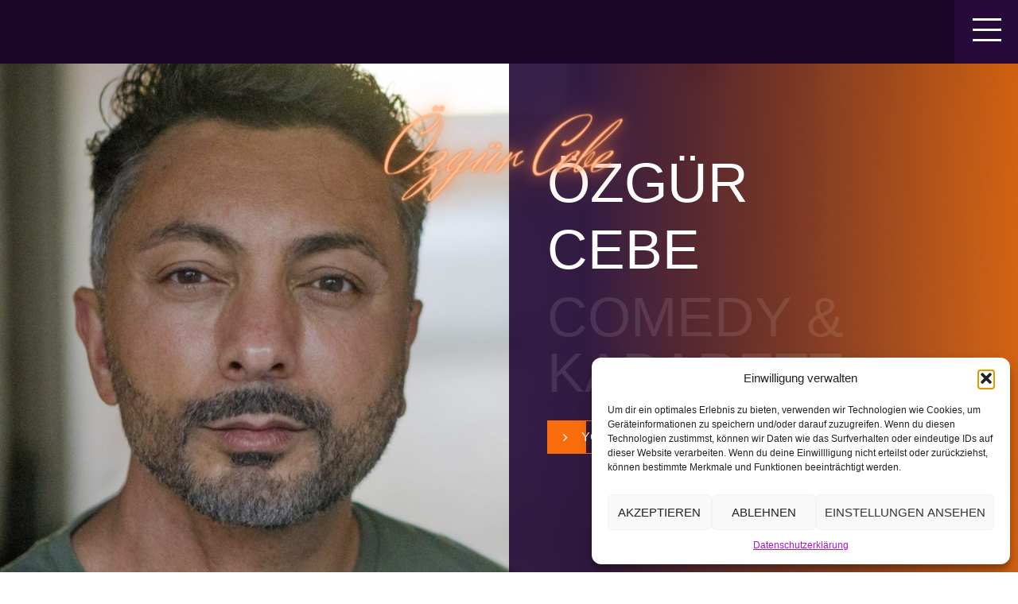

--- FILE ---
content_type: text/css
request_url: https://oezguercebe.de/wp-content/themes/career-portfolio/style.css?ver=6.9
body_size: 105856
content:
/*!
Theme Name: Career Portfolio
Theme URI: https://theme404.com/downloads/career-portfolio/
Author: Theme404
Author URI: https://theme404.com/
Description: Career Portfolio WordPress Free theme is an outstanding portfolio theme with responsive and premium quality best for designers, photographers, artists, creative professionals, agencies creative business owners, and anyone else looking to showcase their work in high quality. It comes with advanced theme options, dozens of shortcodes, various portfolio pages, and much more, for you to build your own unique and professional website.
Version: 2.0.0
Requires PHP: 7.0
Tested up to: 5.5
License: GNU General Public License v2 or later
License URI: http://www.gnu.org/licenses/gpl-2.0.html
Text Domain: career-portfolio
Tags: custom-background, custom-logo, custom-menu, featured-images, threaded-comments, translation-ready, portfolio, blog, grid-layout, one-column, two-columns, left-sidebar, right-sidebar, custom-header, flexible-header, full-width-template, theme-options

This theme, like WordPress, is licensed under the GPL.
Use it to make something cool, have fun, and share what you've learned with others.

Career Portfolio is based on Underscores https://underscores.me/, (C) 2012-2017 Automattic, Inc.
Underscores is distributed under the terms of the GNU GPL v2 or later.

Normalizing styles have been helped along thanks to the fine work of
Nicolas Gallagher and Jonathan Neal https://necolas.github.io/normalize.css/
*/
/*--------------------------------------------------------------
>>> TABLE OF CONTENTS:
----------------------------------------------------------------
# Normalize
# Typography
# Elements
# Forms
# Navigation
	## Links
	## Menus
# Accessibility
# Alignments
# Clearings
# Widgets
# Content
	## Posts and pages
	## Comments
# Infinite scroll
# Media
	## Captions
	## Galleries
--------------------------------------------------------------*/
/*--------------------------------------------------------------
# Normalize
--------------------------------------------------------------*/
/* normalize.css v8.0.0 | MIT License | github.com/necolas/normalize.css */

/* Document
	 ========================================================================== */

/**
 * 1. Correct the line height in all browsers.
 * 2. Prevent adjustments of font size after orientation changes in iOS.
 */

html {
	line-height: 1.15; /* 1 */
	-webkit-text-size-adjust: 100%; /* 2 */
	scroll-behavior: smooth;
}

/* Sections
	 ========================================================================== */

/**
 * Remove the margin in all browsers.
 */

body {
	margin: 0;
	word-break: break-word;
}

/**
 * Correct the font size and margin on `h1` elements within `section` and
 * `article` contexts in Chrome, Firefox, and Safari.
 */

h1 {
	font-size: 2em;
	margin: 0.67em 0;
}

/* Grouping content
	 ========================================================================== */

/**
 * 1. Add the correct box sizing in Firefox.
 * 2. Show the overflow in Edge and IE.
 */

hr {
	box-sizing: content-box; /* 1 */
	height: 0; /* 1 */
	overflow: visible; /* 2 */
}

/**
 * 1. Correct the inheritance and scaling of font size in all browsers.
 * 2. Correct the odd `em` font sizing in all browsers.
 */

pre {
	font-family: monospace, monospace; /* 1 */
	font-size: 1em; /* 2 */
}

/* Text-level semantics
	 ========================================================================== */

/**
 * Remove the gray background on active links in IE 10.
 */

a {
	background-color: transparent;
}
a:focus {
   outline: 1px dotted;
}
a:hover, a:focus, a:active {
	color: #000;
   text-decoration: none;
}

/**
 * 1. Remove the bottom border in Chrome 57-
 * 2. Add the correct text decoration in Chrome, Edge, IE, Opera, and Safari.
 */

abbr[title] {
	border-bottom: none; /* 1 */
	text-decoration: underline; /* 2 */
	text-decoration: underline dotted; /* 2 */
}

/**
 * Add the correct font weight in Chrome, Edge, and Safari.
 */

b,
strong {
	font-weight: bolder;
}

/**
 * 1. Correct the inheritance and scaling of font size in all browsers.
 * 2. Correct the odd `em` font sizing in all browsers.
 */

code,
kbd,
samp {
	font-family: monospace, monospace; /* 1 */
	font-size: 1em; /* 2 */
}

/**
 * Add the correct font size in all browsers.
 */

small {
	font-size: 80%;
}

/**
 * Prevent `sub` and `sup` elements from affecting the line height in
 * all browsers.
 */

sub,
sup {
	font-size: 75%;
	line-height: 0;
	position: relative;
	vertical-align: baseline;
}

sub {
	bottom: -0.25em;
}

sup {
	top: -0.5em;
}

/* Embedded content
	 ========================================================================== */

/**
 * Remove the border on images inside links in IE 10.
 */

img {
	border-style: none;
}

/* Forms
	 ========================================================================== */

/**
 * 1. Change the font styles in all browsers.
 * 2. Remove the margin in Firefox and Safari.
 */

button,
input,
optgroup,
select,
textarea {
	font-family: 'Josefin Sans', sans-serif; /* 1 */
	font-size: 100%; /* 1 */
	line-height: 1.15; /* 1 */
	margin: 0; /* 2 */
}

/**
 * Show the overflow in IE.
 * 1. Show the overflow in Edge.
 */

button,
input { /* 1 */
	overflow: visible;
}

/**
 * Remove the inheritance of text transform in Edge, Firefox, and IE.
 * 1. Remove the inheritance of text transform in Firefox.
 */

button,
select { /* 1 */
	text-transform: none;
}

/**
 * Correct the inability to style clickable types in iOS and Safari.
 */

button,
[type="button"],
[type="reset"],
[type="submit"] {
	-webkit-appearance: button;
}

/**
 * Remove the inner border and padding in Firefox.
 */

button::-moz-focus-inner,
[type="button"]::-moz-focus-inner,
[type="reset"]::-moz-focus-inner,
[type="submit"]::-moz-focus-inner {
	border-style: none;
	padding: 0;
}

/**
 * Restore the focus styles unset by the previous rule.
 */

button:-moz-focusring,
[type="button"]:-moz-focusring,
[type="reset"]:-moz-focusring,
[type="submit"]:-moz-focusring {
	outline: 1px dotted ButtonText;
}

/**
 * Correct the padding in Firefox.
 */

fieldset {
	padding: 0.35em 0.75em 0.625em;
}

/**
 * 1. Correct the text wrapping in Edge and IE.
 * 2. Correct the color inheritance from `fieldset` elements in IE.
 * 3. Remove the padding so developers are not caught out when they zero out
 *		`fieldset` elements in all browsers.
 */

legend {
	box-sizing: border-box; /* 1 */
	color: inherit; /* 2 */
	display: table; /* 1 */
	max-width: 100%; /* 1 */
	padding: 0; /* 3 */
	white-space: normal; /* 1 */
}

/**
 * Add the correct vertical alignment in Chrome, Firefox, and Opera.
 */

progress {
	vertical-align: baseline;
}

/**
 * Remove the default vertical scrollbar in IE 10+.
 */

textarea {
	overflow: auto;
}

/**
 * 1. Add the correct box sizing in IE 10.
 * 2. Remove the padding in IE 10.
 */

[type="checkbox"],
[type="radio"] {
	box-sizing: border-box; /* 1 */
	padding: 0; /* 2 */
}

/**
 * Correct the cursor style of increment and decrement buttons in Chrome.
 */

[type="number"]::-webkit-inner-spin-button,
[type="number"]::-webkit-outer-spin-button {
	height: auto;
}

/**
 * 1. Correct the odd appearance in Chrome and Safari.
 * 2. Correct the outline style in Safari.
 */

[type="search"] {
	-webkit-appearance: textfield; /* 1 */
	outline-offset: -2px; /* 2 */
}

/**
 * Remove the inner padding in Chrome and Safari on macOS.
 */

[type="search"]::-webkit-search-decoration {
	-webkit-appearance: none;
}

/**
 * 1. Correct the inability to style clickable types in iOS and Safari.
 * 2. Change font properties to `inherit` in Safari.
 */

::-webkit-file-upload-button {
	-webkit-appearance: button; /* 1 */
	font: inherit; /* 2 */
}

/* Interactive
	 ========================================================================== */

/*
 * Add the correct display in Edge, IE 10+, and Firefox.
 */

details {
	display: block;
}

/*
 * Add the correct display in all browsers.
 */

summary {
	display: list-item;
}

/* Misc
	 ========================================================================== */

/**
 * Add the correct display in IE 10+.
 */

template {
	display: none;
}

/**
 * Add the correct display in IE 10.
 */

[hidden] {
	display: none;
}

/*--------------------------------------------------------------
# Typography
--------------------------------------------------------------*/
body,
button,
input,
select,
optgroup,
textarea {
	color: #919191;
	font-family: 'Roboto Condensed', sans-serif;
	font-size: 1rem;
	font-size: 14px;
	line-height: 1.5;
}

h1, h2, h3, h4, h5, h6 {
	clear: both;
	margin-bottom:20px;
}

h1{
	font-size:50px;	
} 
h2{
	font-size:45px;
}
h3{
	font-size:32px;
}
h4{
	font-size:25px;
}
h5{
	font-size:16px;
}
h6{
	font-size:12px;
}

p {
	margin-top:0;
	margin-bottom: 1.5em;
}

dfn, cite, em, i {
	font-style: italic;
}

blockquote {
	margin: 0 1.5em;
}

address {
	margin: 0 0 1.5em;
}

pre {
	background: #eee;
	font-family: "Courier 10 Pitch", Courier, monospace;
	font-size: 15px;
	font-size: 0.9375rem;
	line-height: 1.6;
	margin-bottom: 1.6em;
	max-width: 100%;
	overflow: auto;
	padding: 1.6em;
}

code, kbd, tt, var {
	font-family: Monaco, Consolas, "Andale Mono", "DejaVu Sans Mono", monospace;
	font-size: 15px;
	font-size: 0.9375rem;
}

abbr, acronym {
	border-bottom: 1px dotted #666;
	cursor: help;
}

mark, ins {
	text-decoration: none;
}

big {
	font-size: 125%;
}

/*--------------------------------------------------------------
# Elements
--------------------------------------------------------------*/
html {
	box-sizing: border-box;
}

*,
*:before,
*:after {
	/* Inherit box-sizing to make it easier to change the property for components that leverage other behavior; see https://css-tricks.com/inheriting-box-sizing-probably-slightly-better-best-practice/ */
	box-sizing: inherit;
}

body {
	background: #fff;
	/* Fallback for when there is no custom background color defined. */
}

hr {
	background-color: #ccc;
	border: 0;
	height: 1px;
	margin-bottom: 1.5em;
}

ul, ol {
	margin: 0 0 1.5em 3em;
}

ul {
	list-style: disc;
}

ol {
	list-style: decimal;
}

li > ul,
li > ol {
	margin-bottom: 0;
	margin-left: 1.5em;
}

dt {
	font-weight: bold;
}

dd {
	margin: 0 1.5em 1.5em;
}

img {
	height: auto;
	/* Make sure images are scaled correctly. */
	max-width: 100%;
	/* Adhere to container width. */
	vertical-align: top;
}

figure {
	margin: 0;
	/* Extra wide images within figure tags don't overflow the content area. */
}


table {
	margin: 0 0 1.5em;
	width: 100%;
}

/*--------------------------------------------------------------
# Forms
--------------------------------------------------------------*/
a.main-button,
button,
input[type="button"],
input[type="reset"],
input[type="submit"]{
	border-width:1px;
	border-style: solid;
	border-radius:0;
	line-height:40px;
	font-size:16px;
	text-transform:uppercase;
	cursor:pointer;
	padding:0 18px;
	font-weight:400;
	background-color:transparent;
}
a.main-button{
	display:inline-block;
	position: relative;
	padding:0 18px 0 42px;
	z-index: 1;
	white-space:nowrap;
}
a.main-button span{
	position: absolute;
	width: 48px;
	height:100%;
	left:0;
	top: 0;
	z-index: -1;
}
a.main-button span:before{
	content: "\f105";
	font-family:FontAwesome;
	position: absolute;
	top:50%;
	left:19px;
	-webkit-transform: translateY(-50%);
	transform: translateY(-50%);
}
a.main-button:hover span{
	width: 100%;
}

button:active, button:focus,
input[type="button"]:active,
input[type="button"]:focus,
input[type="reset"]:active,
input[type="reset"]:focus,
input[type="submit"]:active,
input[type="submit"]:focus {
	outline:0;
}

input[type="text"],
input[type="email"],
input[type="url"],
input[type="password"],
input[type="search"],
input[type="number"],
input[type="tel"],
input[type="range"],
input[type="date"],
input[type="month"],
input[type="week"],
input[type="time"],
input[type="datetime"],
input[type="datetime-local"],
input[type="color"],
textarea {
	border-width:1px;
	border-style:solid;
	border-radius:0;
	padding:5px 5px 5px 15px;
	border-color:rgba(56,91,184,0.1);
	background-color:#fdfefe;
	outline: none;
}
input[type="text"],
input[type="email"],
input[type="url"],
input[type="search"],
input[type="number"],
input[type="tel"],
input[type="password"],
select{
	width:100%;
	height:45px;
}
textarea{
	height:205px;
	resize:none;
}

select {
	border-width:1px;
	border-style:solid;
	border-color:rgba(56,91,184,0.1);
	background-color:#fdfefe;
	padding-left:15px;
	outline:none;
}

textarea {
	width: 100%;
}

/*--------------------------------------------------------------
# Navigation
--------------------------------------------------------------*/
/*--------------------------------------------------------------
## Links
--------------------------------------------------------------*/
a{
	text-decoration: none;
}

/*--------------------------------------------------------------
## Menus
--------------------------------------------------------------*/
.main-navigation {
	clear: both;
	display: block;
	float: left;
	width: 100%;
}
.main-navigation ul {
	list-style: none;
	margin: 0;
	padding-left: 0;
}
.main-navigation ul.submenu{
	visibility: hidden;
	opacity:0;
}
.main-navigation .menu-item-has-children:hover > ul.submenu{
	opacity:1;
	visibility: visible;
}
.main-navigation ul ul {
	box-shadow: 0 3px 3px rgba(0, 0, 0, 0.2);
	float: left;
	position: absolute;
	top: 105%;
	left: 0;
	z-index: 99999;
	background-color:#fff;
}
.main-navigation ul li:hover ul{
	top:100%;
}
.main-navigation ul ul ul {
	left:100%;
	top: 100%;
}
.main-navigation ul ul li:hover ul{
	top:0;
}
.main-navigation ul ul li:hover > ul,
.main-navigation ul ul li.focus > ul {
	left: 100%;
}

.main-navigation ul ul a {
	width: 200px;
}

.main-navigation ul li:hover > ul,
.main-navigation ul li.focus > ul {
	left: auto;
}
.main-navigation li {
	float: left;
	position: relative;
}
.main-navigation li.menu-item-has-children{
	margin-right: 12px;
}

.main-navigation a {
	display: block;
	text-decoration: none;
}
/* Small menu. */
.menu-toggle,
.main-navigation.toggled ul {
	display: block;
}

@media screen and (min-width: 37.5em) {
	.menu-toggle {
		display: none;
	}
}

.site-main .comment-navigation, 
.site-main .posts-navigation, 
.site-main .post-navigation,
.post-navigation {
    margin: 0 0 50px;
    overflow: hidden;
    padding: 20px;
    border-width:1px;
    border-style: solid;
    width: 100%;
}
.comment-navigation .nav-previous,
.posts-navigation .nav-previous,
.post-navigation .nav-previous {
	float: left;
	width: 50%;
}

.comment-navigation .nav-next,
.posts-navigation .nav-next,
.post-navigation .nav-next {
	float: right;
	text-align: right;
	width: 50%;
}

/*pagination*/
.pagination,
#wp-page-numbers,
.wp-pagenavi,
#main ul.default-wp-page {
  border-radius: 0px;
  margin: 20px 0 40px;
  text-align: left;
}
.navigation{
	width: 100%;
}

.pagination a,
.pagination>li>a,
.pagination>li>span,
#wp_page_numbers li,
.wp-pagenavi li,
#main ul.default-wp-page,
.pagination span.current {
  display: inline-block;
  vertical-align: top;
  width: 33px;
  height: 33px;
  line-height: 33px;
  text-align: center;
}
.pagination span.current,
.section-wrap .pagination a{
	color: #fff;
}
.pagination a{
	background-color: #230935;
}
.pagination a:hover,
.pagination a:focus-within,
.pagination a:focus,
.pagination span.current{
	background-color: #f96d0b;
}
.pagination a.prev,
.pagination a.next {
  position: relative;
}

.nav-previous {
  text-align: left;
  float: left;
  margin-bottom:3px;
  padding-right: 15px;
}

.nav-next {
  float: right;
  margin-bottom:3px;
  padding-left:15px;
}

.nav-links {
  width: 100%;
  padding-right: 15px;
  text-align:center;
}

.nav-links a {
  font-weight: 600;
  position: relative;
}

.post-navigation .nav-links a {
    font-size: 14px;
    text-transform: capitalize;
    line-height: 1;
    letter-spacing: 0.5px;
    font-weight: 600;
    display: flex;
}
.posts-navigation .nav-previous a,
.post-navigation  .nav-previous a {
  padding-left: 35px;
  padding-right: 10px;
}
.posts-navigation .nav-next a,
.post-navigation  .nav-next a {
  padding-right: 35px;
  padding-left: 10px;
}
.pagination .prev.page-numbers,
.pagination .next.page-numbers{
	width: auto;
	padding: 0 5px;
}

.pagination a.prev::before,
.nav-previous a::before,
.pagination a.next::after,
.nav-next a::after {
  display: inline-block;
  font-family: "FontAwesome";
  font-size: 14px;
  z-index: 9;
  text-indent: 0;
}
.pagination a.prev::before,
.nav-previous a::before {
  content: "\f104";
  left: 0;
}

.pagination a.next::after,
.nav-next a::after {
  content: "\f105";
  right: 0;
}

.nav-previous a::before,
.nav-next a::after {
  display: inline-block;
  width: 25px;
  height: 25px;
  line-height: 20px;
  text-align: center;
  position: absolute;
  top:50%;
  -webkit-transform: translateY(-50%);
  transform: translateY(-50%);
}

.nav-previous a::before{
    left:0px;
}
.nav-next a::after{
    right: 0px;
}
.pagination a.prev::before{
	padding-right: 5px;
}
.pagination .next::after{
	padding-left: 5px;
}

.pagination ul{
    padding-left:0;
    padding-right: 0;
    text-align: left;
    margin:0;
}
.nav-previous a::before,
.nav-next a::after {
  	border-width: 1px;
  	border-style: solid;
}
.nav-next a{
	justify-content: flex-end;
}
/*--------------------------------------------------------------
# Accessibility
--------------------------------------------------------------*/
/* Text meant only for screen readers. */
.screen-reader-text {
	border: 0;
	clip: rect(1px, 1px, 1px, 1px);
	clip-path: inset(50%);
	height: 1px;
	margin: -1px;
	overflow: hidden;
	padding: 0;
	position: absolute !important;
	width: 1px;
	word-wrap: normal !important; /* Many screen reader and browser combinations announce broken words as they would appear visually. */
}

.screen-reader-text:focus {
	background-color: #f1f1f1;
	border-radius: 3px;
	box-shadow: 0 0 2px 2px rgba(0, 0, 0, 0.6);
	clip: auto !important;
	clip-path: none;
	color: #21759b;
	display: block;
	font-size: 14px;
	font-size: 0.875rem;
	font-weight: bold;
	height: auto;
	left: 5px;
	line-height: normal;
	padding: 15px 23px 14px;
	text-decoration: none;
	top: 5px;
	width: auto;
	z-index: 100000;
	/* Above WP toolbar. */
}

/* Do not show the outline on the skip link target. */
#content[tabindex="-1"]:focus {
	outline: 0;
}

/*--------------------------------------------------------------
# Alignments
--------------------------------------------------------------*/
.alignleft {
	display: inline;
	float: left;
	margin-right: 1.5em;
}

.alignright {
	display: inline;
	float: right;
	margin-left: 1.5em;
}

.aligncenter {
	clear: both;
	display: block;
	margin-left: auto;
	margin-right: auto;
}

/*--------------------------------------------------------------
# Clearings
--------------------------------------------------------------*/
.clear:before,
.clear:after,
.entry-content:before,
.entry-content:after,
.comment-content:before,
.comment-content:after,
.line-inner-wrap:before,
.line-inner-wrap:after,
.primary-secondary-wrap .container:before,
.primary-secondary-wrap .container:after,
.nav-links:before,
.nav-links:after{
	content: "";
	display: table;
	table-layout: fixed;
}

.clear:after,
.entry-content:after,
.comment-content:after,
.line-inner-wrap:after,
.primary-secondary-wrap .container:after,
.nav-links:after{
	clear: both;
}

/*--------------------------------------------------------------
# Widgets
--------------------------------------------------------------*/
.widget {
	margin: 0 0 30px;
	/* Make sure select elements fit in widgets. */
}

.widget select {
	max-width: 100%;
}

.widget ul{
	margin-left:0;
	padding-left:0;
	list-style:none;
}
.widget_categories li,
.widget_archive li{
	text-align:right;
}
.widget_categories li a,
.widget_archive li a{
	float: left;
}
.widget ul li{
	margin-bottom:10px;
}
.widget ul li:last-child{
	margin-bottom:0;
}
.widget_search .search-form{
	position: relative;
}
.widget_search .search-form label{
	display: block;
}
.widget_search .search-form input[type=search]{
	padding-right: 128px;
}
.widget_search .search-form input[type=submit]{
	position:absolute;
	top:0;
	right:0;
	bottom:0;
}
/*--------------------------------------------------------------
# Content
--------------------------------------------------------------*/
/*--------------------------------------------------------------
## Posts and pages
--------------------------------------------------------------*/
.sticky {
	display: block;
}

.post {
	margin: 0 0 30px;
}

.updated:not(.published) {
	display: none;
}

.page-content,
.entry-content,
.entry-summary {
	margin: 0;
}

.page-links {
	clear: both;
	margin: 0 0 1.5em;
}

/*--------------------------------------------------------------
## Comments
--------------------------------------------------------------*/
.comment-content a {
	word-wrap: break-word;
}

.bypostauthor {
	display: block;
}

/*--------------------------------------------------------------
# Infinite scroll
--------------------------------------------------------------*/
/* Globally hidden elements when Infinite Scroll is supported and in use. */
.infinite-scroll .posts-navigation,
.infinite-scroll.neverending .site-footer {
	/* Theme Footer (when set to scrolling) */
	display: none;
}

/* When Infinite Scroll has reached its end we need to re-display elements that were hidden (via .neverending) before. */
.infinity-end.neverending .site-footer {
	display: block;
}

/*--------------------------------------------------------------
# Media
--------------------------------------------------------------*/
.page-content .wp-smiley,
.entry-content .wp-smiley,
.comment-content .wp-smiley {
	border: none;
	margin-bottom: 0;
	margin-top: 0;
	padding: 0;
}

/* Make sure embeds and iframes fit their containers. */
embed,
iframe,
object{
	max-width: 100%;
}

/* Make sure logo link wraps around logo image. */
.custom-logo-link {
	display: inline-block;
}

/*--------------------------------------------------------------
## Captions
--------------------------------------------------------------*/
.wp-caption {
	margin-bottom: 1.5em;
	max-width: 100%;
}

.wp-caption img[class*="wp-image-"] {
	display: block;
	margin-left: auto;
	margin-right: auto;
}

.wp-caption .wp-caption-text {
	margin: 0.8075em 0;
}

.wp-caption-text {
	text-align: center;
}

/*--------------------------------------------------------------
## Galleries
--------------------------------------------------------------*/
.gallery {
	margin-bottom: 1.5em;
}

.gallery-item {
	display: inline-block;
	text-align: center;
	vertical-align: top;
	width: 100%;
	margin-right:-4px;
	position: relative;
}

.gallery-columns-2 .gallery-item {
	max-width: 50%;
}

.gallery-columns-3 .gallery-item {
	max-width: 33.33%;
}

.gallery-columns-4 .gallery-item {
	max-width: 25%;
}

.gallery-columns-5 .gallery-item {
	max-width: 20%;
}

.gallery-columns-6 .gallery-item {
	max-width: 16.66%;
}

.gallery-columns-7 .gallery-item {
	max-width: 14.28%;
}

.gallery-columns-8 .gallery-item {
	max-width: 12.5%;
}

.gallery-columns-9 .gallery-item {
	max-width: 11.11%;
}

.gallery-caption {
	display: block;
}
/*-------------------------
common css here
--------------------------*/
.container{
    margin-left: auto;
    margin-right: auto;
    width: 100%;
    padding-left: 15px;
    padding-right: 15px;
    max-width: 1170px;	
}
.default-padding{
	padding:100px 0;
}
.section{
	position: relative;
}
/*----------------
common css for 
background-color 
and color
-----------------*/
.search-toggle,
.show-share,
.nav-button{
	background-color:#270a3a;
}
.hgroup-wrap{
	background-color:#1b0728;
}
.contact-us-wrap .wpcf7 form span:before,
.footer-wrap,
.header-search form,
.site-header .navbar,
.pricing-wrap .pricing-item,
.contact-box,
.slick-prev,
.slick-next{
	background-color:#230935;
}
a.main-button span,
.heading .entry-title:before,
.skillbar-bar,
.section-icon:before,
.portfolio-tab-option ul li:before,
.shop-item-wrap .onsale,
.woocommerce ul.products li.product .onsale,
.woocommerce span.onsale,
.shop-item-wrap .sales-tag,
.slick-dots li button,
.video-content .icon i,
article.blog-item .posted-on,
.contact-us-wrap .wpcf7 form span:hover:before,
button:hover,
input[type="button"]:hover,
input[type="reset"]:hover,
input[type="submit"]:hover,
.line-item:before,
.cat-links:before,
.qualification-item:after,
.navbar-overlay span,
.widget_search input[type="submit"],
.slick-prev:hover,
.slick-next:hover,
.slick-prev:focus,  
.slick-next:focus,
.back-to-top a{
	background-color:#f96d0b;
}
.skillbar:before{
	background-color:#cbc6cf; 
}
.nav-button span,
.testimonial-content,
.testimonial-content:before,
.contact-us-wrap .wpcf7{
	background-color:#fff;
}
article.blog-item figure a.main-button span,
.team-item a.main-button span,
.site-header .main-navigation li .toggle,
.site-header .main-navigation li a:hover,
.site-header .navbar .close{
	background-color:rgba(255,255,255,0.2);
}
.header-search.search-expand,
.navbar-overlay{
    background-color:rgba(35,9,53,0.5);
}
a,
.heading .entry-title,
.skill-info label,.skill-in-percent,
.section-icon,
.portfolio-tab-option ul li,
.team-item .entry-title,
.testimonial-intro .entry-title,
article.blog-item .cat-links a:hover,
a.main-button,
button,
input[type="button"],
input[type="reset"],
input[type="submit"],
.service-detail .service-item .entry-title,
.portfolio-detail-wrap .entry-title,
.portfolio-info-item,
.author-details .author-name,
.post-navigation .nav-previous a,
.nav-previous a::before, .nav-next a::after{
	color:#230935;
}
.search-toggle:focus,
a:hover,
.header-social ul li a:hover,
.entry-title,
.qualification-item .entry-title a,
.info-count,
.portfolio-tab-option ul li.active,
.shop-item-wrap .entry-summery .price,
.product-title a:hover,
.shop-item-wrap button[type="submit"]:hover,
.team-item .position,
.portfolio-detail .subtitle,
.testimonial-intro .position,
article.blog-item .cat-links a,
.portfolio-item .portfolio-content .entry-title a:hover,
.portfolio-item .post-cat-list a:hover,
a.read-more:hover,
.header-search form input.search-submit,
.site-description,
.portfolio-item .post-cat-list a,
.detail-service-list ul li .entry-title:before,
.service-detail .service-item .pricing-item .entry-title,
.pricing-item .entry-title,
.portfolio-info-item label,
.widget-title,
.post-navigation .nav-previous a:hover,
.nav-previous a:hover:before, .nav-next a:hover:after,
.comments-area .comments-title,
.comment-reply-title{
	color:#f96d0b;
}
.full-page-menu-wrapper ul li a,
.qualification-item .entry-title a:hover{
	color: #e4d3d3;
}
.qualification .heading .entry-title,
.search-toggle,
.show-share,
.header-social ul li a,
.fearured-section .entry-title,
.fearured-section .designation,
.page-title-wrap .designation,
.fearured-section .social-links ul li a,
.fearured-section .social-links li a:hover,
.fearured-section a.main-button,
.qualification a.main-button,
.qualification-item .section-icon,
.counter-title,
.counter-section .heading .entry-title,
.counter-section .entry-title,
a.main-button:hover,
.shop-section a.main-button,
.shop-section .heading .entry-title,
.product-title a,
.shop-item-wrap button[type="submit"],
.shop-item-wrap .product-description,
.shop-item-wrap .onsale,
.woocommerce ul.products li.product .onsale,
.woocommerce span.onsale,
.shop-item-wrap .sales-tag,
.shop-section .section-info .entry-content,
.video-content .icon,
.video-content .entry-title,
.client-section .heading .entry-title,
article.blog-item .posted-on a,
article.blog-item figure a.main-button,
.team-item a.main-button,
.contact-us-section .heading .entry-title,
button:hover,
input[type="button"]:hover,
input[type="reset"]:hover,
input[type="submit"]:hover,
.footer-bottom .social-links a,
.site-generator,
.team-top-info .social-links ul li a,
.portfolio-item .portfolio-content .entry-title a,
a.read-more,
.header-search form input.search-submit:hover,
.navbar .main-navigation ul li a,
.site-header .navbar .close,
.site-header .main-navigation li .toggle,
.navbar .menu-title,
.navbar-overlay span,
.portfolio-item .post-cat-list a:hover,
.qualification-detail .heading .entry-title,
.pricing-wrap .pricing-item .price-info,
.pricing-feature li,
.pricing-information .main-button,
.contact-box .social-links ul li a,
.contact-box .section-icon,
.contact-box .contact-info a,
.portfolio-gallery .portfolio-gallery-item a,
.widget_search input[type="submit"],
.page-title-wrap .entry-title,
.page-title-wrap .social-links ul li a,
.page-title-wrap a.main-button{
	color:#fff;
}
/*--------------------------
common css for border-color
--------------------------*/
.slick-dots li button{
	border-color:#cac5ce;
}
.shop-wrap .slick-dots li button,
.testi-figure img{
	border-color:#fff;
}
.slick-dots li.slick-active button{
	border-color:transparent;
}
.testi-figure{
	border-color:#ebeaec;
}
.testi-figure figure{
	border-color:#d6d2d8;
}
article.blog-item figure a.main-button,
.team-item a.main-button,
.navbar .main-navigation ul li a,
body .qualification-item .section-icon,
.pricing-feature li,
.client-item{
	border-color:rgba(255,255,255,0.1);
}
.section-icon,
.portfolio-tab-option ul li{
	border-color:#cbc6cf;
}
.nav-previous a::before, .nav-next a::after,
.site-main .comment-navigation, .site-main .posts-navigation, .site-main .post-navigation, .post-navigation{
	border-color:#230935;
}
.nav-previous a:hover:before, .nav-next a:hover:after{
	border-color:#f96d0b;
}
/*-----------------
common font-family
-------------------*/
.header-social ul li a,
.fearured-section .entry-title,
.fearured-section .designation,
a.main-button,
button,
input[type="button"],
input[type="reset"],
input[type="submit"],
.entry-title,
.widget-title,
.skill-info label,.skill-in-percent,
.contact-info > div,
.counter-item span,
.portfolio-tab-option ul li,
.product-title,
.shop-item-wrap .entry-summery .price,
.shop-item-wrap .onsale,
.shop-item-wrap .sales-tag,
.team-item .position,
.team-item .entry-title,
.portfolio-detail .subtitle,
.testimonial-intro .position,
article.blog-item .posted-on a,
.site-generator,
.navbar .main-navigation ul li a,
.navbar-overlay span,
.pricing-wrap .pricing-item .price-info,
.pricing-feature li,
.portfolio-info-item,
.author-details .author-name,
.comments-area .comments-title,
.comments-area .comments-title,
.comment-reply-title,
.page-title-wrap .designation{
	font-family: 'Oswald', sans-serif;
}
.testimonial-content .entry-content,
.navbar .menu-title{
	font-family: 'Roboto Condensed', sans-serif;
}
/*border-color*/
a.main-button,
button,
input[type="button"],
input[type="reset"],
input[type="submit"],
.shop-item-wrap button[type="submit"]:hover,
a.read-more{
	border-color:#f96d0b;
}
/*---------------
transition for
----------------*/
a,
a.main-button span,
.full-page-menu-wrapper ul li,
button,
input[type="button"],
input[type="reset"],
input[type="submit"],
.team-item .team-top-info,
article.blog-item figure:before,
.team-item figure:before,
.portfolio-item figure:before,
.contact-us-wrap .wpcf7 form span:before,
.portfolio-item .portfolio-content,
.header-search,
.header-search.search-expand,
.site-header .main-navigation li .toggle,
.portfolio-gallery .portfolio-gallery-item figure:before{
	-moz-transition: all 0.3s ease-in-out;
	-webkit-transition: all 0.3s ease-in-out;
	transition: all 0.3s ease-in-out;
}
/*--------------
Placeholder
---------------*/
input[type="text"]::-webkit-input-placeholder,
input[type="email"]::-webkit-input-placeholder,
input[type="url"]::-webkit-input-placeholder,
input[type="password"]::-webkit-input-placeholder,
input[type="number"]::-webkit-input-placeholder,
textarea::-webkit-input-placeholder { 

}
input[type="text"]::-moz-placeholder,
input[type="email"]::-moz-placeholder,
input[type="url"]::-moz-placeholder,
input[type="password"]::-moz-placeholder,
input[type="number"]::-moz-placeholder,
textarea::-moz-placeholder { 

}
input[type="text"]:-ms-input-placeholder,
input[type="email"]:-ms-input-placeholder,
input[type="url"]:-ms-input-placeholder,
input[type="password"]:-ms-input-placeholder,
input[type="number"]:-ms-input-placeholder,
textarea:-ms-input-placeholder{ 

}
input[type="text"]:-moz-placeholder,
input[type="email"]:-moz-placeholder,
input[type="url"]:-moz-placeholder,
input[type="password"]:-moz-placeholder,
input[type="number"]:-moz-placeholder,
textarea:-moz-placeholder{ 

}

/*social-links*/
.social-links ul{
	list-style:none;
	margin:0;
	padding:0;
	-ms-flex-wrap:wrap;
    flex-wrap:wrap;
}
.social-links ul,
.social-links ul li,
.social-links ul li a{
	display: -webkit-box;
  	display: -ms-flexbox;
  	display: flex;
	-webkit-box-align:center;
    -ms-flex-align:center;
    align-items:center;
    margin:0;
}
.social-links ul li{
	display: inline-block;
	vertical-align: top;
	margin-right:15px;
}
.social-links ul li:last-child{
	margin-right:0;
}
.social-links ul li a{
	font-size: 0;
	text-transform:uppercase;
}
.social-links ul li a:before{
    font-family: FontAwesome;
    display: block;
}
.social-links ul li a:hover,
.social-links ul li a:before{
	font-size: 14px;
}

.social-links ul li a:hover:before{
	margin-right:7px;
}
.social-links ul li a[href*="facebook.com"]::before {
    content: "\f09a"
}

.social-links ul li a[href*="twitter.com"]::before {
    content: "\f099"
}

.social-links ul li a[href*="linkedin.com"]::before {
    content: "\f0e1"
}

.social-links ul li a[href*="plus.google.com"]::before {
    content: "\f0d5"
}

.social-links ul li a[href*="youtube.com"]::before {
    content: "\f167"
}

.social-links ul li a[href*="dribbble.com"]::before {
    content: "\f17d"
}

.social-links ul li a[href*="pinterest.com"]::before {
    content: "\f0d2"
}

.social-links ul li a[href*="bitbucket.org"]::before {
    content: "\f171"
}

.social-links ul li a[href*="github.com"]::before {
    content: "\f113"
}

.social-links ul li a[href*="codepen.io"]::before {
    content: "\f1cb"
}

.social-links ul li a[href*="flickr.com"]::before {
    content: "\f16e"
}

.social-links ul li a[href$="feed.com"]::before {
    content: "\f09e"
}

.social-links ul li a[href*="foursquare.com"]::before {
    content: "\f180"
}

.social-links ul li a[href*="instagram.com"]::before {
    content: "\f16d"
}

.social-links ul li a[href*="tumblr.com"]::before {
    content: "\f173"
}

.social-links ul li a[href*="respanit.com"]::before {
    content: "\f1a1"
}

.social-links ul li a[href*="vimeo.com"]::before {
    content: "\f194"
}

.social-links ul li a[href*="digg.com"]::before {
    content: "\f1a6"
}

.social-links ul li a[href*="twitch.tv"]::before {
    content: "\f1e8"
}

.social-links ul li a[href*="stumbleupon.com"]::before {
    content: "\f1a4"
}

.social-links ul li a[href*="delicious.com"]::before {
    content: "\f1a5"
}

.social-links ul li a[href*="mailto:"]::before {
    content: "\f0e0"
}

.social-links ul li a[href*="soundcloud.com"]::before {
    content: "\f1be"
}

.social-links ul li a[href*="wordpress.org"]::before {
    content: "\f19a"
}

.social-links ul li a[href*="wordpress.com"]::before {
    content: "\f19a"
}

.social-links ul li a[href*="jsfispanle.net"]::before {
    content: "\f1cc"
}

.social-links ul li a[href*="tripadvisor.com"]::before {
    content: "\f262"
}

.social-links ul li a[href*="foursquare.com"]::before {
    content: "\f180"
}

.social-links ul li a[href*="angel.co"]::before {
    content: "\f209"
}

.social-links ul li a[href*="slack.com"]::before {
    content: "\f198"
}

.social-links ul li a[href*="facebook.com"]:hover:before {
    color: #3b5998
}

.social-links ul li a[href*="twitter.com"]:hover:before {
    color: #00aced
}

.social-links ul li a[href*="plus.google.com"]:hover:before {
    color: #c13c31
}

.social-links ul li a[href*="/feed/"]:hover:before {
    color: #dc622c
}

.social-links ul li a[href*="wordpress.org"]:hover:before {
    color: #21759b
}

.social-links ul li a[href*="github.com"]:hover:before {
    color: #4183c4
}

.social-links ul li a[href*="linkedin.com"]:hover:before {
    color: #007bb6
}

.social-links ul li a[href*="pinterest.com"]:hover:before {
    color: #cb2027
}

.social-links ul li a[href*="flickr.com"]:hover:before {
    color: #ff0084
}

.social-links ul li a[href*="vimeo.com"]:hover:before {
    color: #aad450
}

.social-links ul li a[href*="youtube.com"]:hover:before {
    color: #b00
}

.social-links ul li a[href*="instagram.com"]:hover:before {
    color: #517fa4
}

.social-links ul li a[href*="dribbble.com"]:hover:before {
    color: #ea4c89
}

.social-links ul li a[href*="skype.com"]:hover:before {
    color: #12a5f4
}

.social-links ul li a[href*="digg.com"]:hover:before {
    color: #333
}

.social-links ul li a[href*="codepen.io"]:hover:before {
    color: #000
}

.social-links ul li a[href*="respanit.com"]:hover:before {
    color: #ff4500
}

.social-links ul li a[href*="mailto:"]:hover:before {
    color: #1d62f0
}

.social-links ul li a[href*="foursquare.com"]:hover:before {
    color: #f94877
}

.social-links ul li a[href*="stumbleupon.com"]:hover:before {
    color: #eb4924
}

.social-links ul li a[href*="twitch.tv"]:hover:before {
    color: #6441a5
}

.social-links ul li a[href*="tumblr.com"]:hover:before {
    color: #32506d
}

.social-links ul li a[href*="foursquare.com"]:hover:before {
    color: #f94877
}

.social-links ul li a[href*="stumbleupon.com"]:hover:before {
    color: #eb4924
}

.social-links ul li a[href*="twitch.tv"]:hover:before {
    color: #6441a5
}

.social-links ul li a[href*="tumblr.com"]:hover:before {
    color: #32506d
}

.social-links ul li a[href*="soundcloud.com"]:hover:before {
    color: #f50
}

.social-links ul li a[href*="wordpress.org"]:hover:before {
    color: #21759b
}

.social-links ul li a[href*="jsfispanle.net"]:hover:before {
    color: #4679bd
}

.social-links ul li a[href*="tripadvisor.com"]:hover:before {
    color: #86c171
}

.social-links ul li a[href*="foursquare.com"]:hover:before {
    color: #2d5be3
}

.social-links ul li a[href*="angel.co"]:hover:before {
    color: #000
}

.social-links ul li a[href*="slack.com"]:hover {
    color: #56b68b
}
/*---------------------------
slick slider button
---------------------------*/
.slick-prev,
.slick-next{
    z-index: 3;
    width: 29px;
    height: 30px;
    padding: 0;
}
.slick-prev{
	left:0px;
}
.slick-next{
	right:0px;
}
.fearured-section .slick-prev{
	left:95px;
}
.fearured-section .slick-next{
	right: 15px;
}
.slick-prev:before{
	content: "\f104";
}
.slick-next:before{
	content: "\f105";
}
.slick-prev:before, 
.slick-next:before{
    font-family: FontAwesome;
    opacity: 1;
    font-size:20px;
}
.fearured-section .slick-dots{
	bottom:25px;
	left: -moz-calc(50% + 48px);
	left: -webkit-calc(50% + 48px);
	left: calc(50% + 48px);
	right:auto;
	width: auto;
	z-index:3;
}
.slick-dots li{
    display: inline-block;
    vertical-align: middle;
    width: auto;
    height: auto;
}
.slick-dots li button{
	width:10px;
	height:10px;
	border-width:2px;
	border-style:solid;
}
.slick-dots li button:before{
	content:none;
}
.featured-slider.slick-slider.slick-dotted{
	margin:0;
}
/*back-top-up*/
.back-to-top {
    bottom: 70px;
    position: fixed;
    right: 30px;
    z-index: 2;
}
.back-to-top a{
    display: block;
    width: 40px;
    height: 40px;
    line-height: 40px;
    font-size: 16px;
    text-align: center;
    -moz-border-radius: 3px;
    -webkit-border-radius: 3px;
    border-radius: 3px;
    -moz-osx-font-smoothing: grayscale;
    -webkit-font-smoothing: antialiased;
    border-style: solid;
    border-width: 1px;
    color:#fff;
}
.back-to-top a:before{
	content: "\f106";
    font-family:FontAwesome;
}

/*--------------
site-header
---------------*/
.site-header{
	position: relative;
}
.site-header:after{
	content:'';
	position: absolute;
	top:0;
	right:0;
	width: 50%;
	height: 100%;
}
.site-branding{
	padding:20px;
	z-index: 2;
	position:absolute;
	text-align:center;
	margin:0;
	left:50%;
	top:10px;
	-moz-transform:translateX(-50%);
	-webkit-transform:translateX(-50%);
	transform:translateX(-50%);
	text-transform:uppercase;
	z-index: 9;
}
.site-branding .site-title{
	margin:0;
	font-size: 45px;
	font-weight: 700;
}
.hgroup-wrap{
	position: fixed;
	width:80px;
	height:100%;
	left:0;
	top: 0;
	z-index:9;
}
.search-toggle,
.show-share,
.nav-button{
	width: 100%;
	height:80px;
	line-height: 80px;
	text-align: center;
	position: relative;
	cursor:pointer;
}
.search-toggle,
.nav-button{
	display: block;
}
input:focus-within,
input:focus{
	outline: 1px dotted;
}

.nav-button:focus{
	outline: 1px dotted #fff;
}
.nav-button{
	line-height: 1;
}
.search-toggle{
	margin-bottom:1px;
}
.show-share{
	margin-bottom:30px;
}
.search-toggle:before{
	content: "\f002";
}
.show-share:before{
	content: "\f079";
}
.search-toggle:before,
.show-share:before{
	font-family: FontAwesome;
	font-size: 30px;
}
.header-social{
	position:absolute;
	overflow: hidden;
    left:0;
    right:0;
    padding-bottom:19px;
    display:-webkit-box;
    display:-ms-flexbox;
    display:flex;
    -webkit-box-pack:center;
    -ms-flex-pack:center;
    justify-content:center;
    -webkit-box-align:center;
    -ms-flex-align:center;
    align-items:center;
}
.header-social ul{
	list-style: none;
	padding:0;
	margin:0;
    display:block;
    -webkit-writing-mode: vertical-lr;
    writing-mode: vertical-rl;
    writing-mode: tb-lr;
    transform: scale(-1, -1);
   	white-space: nowrap;
    display: -webkit-box;
    display: -ms-flexbox;
    display: flex;
    -webkit-box-align: center;
        -ms-flex-align: center;
            align-items: center;
}
.header-social ul li{
    margin-bottom:22px;
}
.header-social ul li a{
	display: block;
	text-transform: uppercase;
	font-size: 16px;
	font-weight:400; 
}
.nav-button{
    padding:23px;
    position: absolute;
    bottom:0;
    left: 0;
    line-height: 1;
    box-sizing:border-box;
}
.nav-button span{
	display:block;
	width:36px;
	height: 3px;
	margin-bottom:10px;
}
.nav-button span:last-child{
	margin-bottom:0;
}
.site-header .nav-button.close span{
	width: 25px;
}
.site-header .nav-button.close span:nth-of-type(1){
-webkit-transform: rotate(43deg) translateX(10px) translateY(9px);
    -ms-transform: rotate(43deg) translateX(10px) translateY(9px);
    transform:rotate(43deg) translateX(10px) translateY(9px);
}
.site-header .nav-button.close span:nth-of-type(2){
-webkit-transform: rotate(-41deg);
    -ms-transform: rotate(-41deg);
    transform: rotate(-41deg);
}
.site-header .nav-button.close span:last-child{
	display: none;
}
/*navbar css*/
.site-header .navbar .close {
	width: 30px;
    height: 30px;
    line-height: 30px;
    text-align: center;
    display: block;
    position: absolute;
    right: 20px;
    top: 39px;
    cursor: pointer;
}
.site-header .navbar .close:before {
    content: "\f00d";
    font-family: FontAwesome;
}
.navbar .menu-title{
	padding:30px 20px;
	margin:0;
	text-transform:uppercase;
	font-weight:300;
}
.share-wrapper{
	display: none;
}
.site-header .navbar{
	width:300px;
	position: fixed;
    top: 0;
    bottom: 0;
    right: 100%;
    z-index:8;
    -webkit-transition: all 0.5s linear;
    transition: all 0.5s linear;
}
.site-header .navbar.menu-expand{
    -webkit-transform: translateX(100%);
    transform: translateX(100%);
}
.site-header .hgroup-wrap + .navbar.menu-expand{
	right:-moz-calc(100% - 80px);
	right:-webkit-calc(100% - 80px);
    right:calc(100% - 80px);
}
.navigation-wrap{
	padding:0 20px 20px;
	overflow-y:auto;
}
.navigation-wrap .main-navigation{
	float:none;
}
.navbar .main-navigation ul li{
    display: block;
    float: none;
    margin: 0;
}
.navbar .main-navigation ul li a {
    padding: 10px 0;
    width: 100%;
    border-width:1px 0 0 0;
    border-style:solid;
    font-size: 14px;
    text-transform: uppercase;
}
.navbar .main-navigation ul li:first-child a{
	border-top:0;
}
.navbar .main-navigation ul li .sub-menu{
	float: none;
    position: static;
    background: transparent;
    opacity: 1;
    visibility: visible;
    padding-left: 10px;
    box-shadow: none;
}
.navbar .main-navigation ul li .sub-menu a{
	width: 100%;
}
.site-header .main-navigation li a{
    -webkit-transition: all 0.2s linear;
    transition: all 0.2s linear;
}
.site-header .main-navigation li{
    position: relative;
}
.site-header .main-navigation li.menu-item-has-children ul{
    padding-left:10px;
}
.site-header .main-navigation li a:hover {
    padding-left: 10px;
}
.site-header .main-navigation li .toggle{
    position: absolute;
    top: 6.5px;
    right: 0px;
    width: 30px;
    height: 30px;
    line-height: 30px;
    text-align: center;
    cursor: pointer;
    padding: 0
}
.site-header .main-navigation li .toggle:hover{
	padding: 0
}
.site-header .main-navigation li:hover > .toggle{
	right: 10px;
}
.site-header .main-navigation li > .toggle:before{
    content:"\f067";
    font-family: FontAwesome;
}
.site-header .main-navigation li.icon > .toggle:before{
    content:"\f068";
}
.navbar-overlay{
	position: fixed;
    top: 0;
    bottom: 0;
    left: 0;
    right: 0;
    opacity: 0;
    visibility: hidden;
    z-index:-1;
    -webkit-transition: all 0.3s ease-in-out;
    transition: all 0.3s ease-in-out;	
}
.navbar-overlay.on{
	opacity: 1;
    visibility: visible;
    cursor:none;
    z-index: 7;
}
.navbar-overlay span{
	position: fixed;
	display:inline-block;
	padding:5px 10px;
	text-transform:uppercase;
	font-size:16px;
	font-weight:300;
	white-space:nowrap;
}
/*header search*/
.header-search{
    position: fixed;
    top: 0;
    bottom: 0;
    width: 100%;
    right: 0;
    padding: 0 25px;
    visibility: hidden;
    z-index: 99999;
    -webkit-transform:scale(1.05);
	-moz-transform:scale(1.05);
	-ms-transform:scale(1.05);
	-o-transform:scale(1.05);
	transform:scale(1.05);
}
.header-search.search-expand{
    visibility: visible;
    -webkit-transform:scale(1);
	-moz-transform:scale(1);
	-ms-transform:scale(1);
	-o-transform:scale(1);
	transform:scale(1);
}
.header-search form {
    width:100%;
    padding:25px 20px;
    position: relative;
    z-index: 99999;
}

.header-search form input[type="search"] {
    background-color: transparent;
    border: none;
    color: #fff;
    display: inline-block;
    vertical-align: top;
    text-align: left;
    width: 100%;
}
.header-search form input.search-submit{
	display: none;
}
.search-container{
    left: 50%;
    max-width: 100%;
    padding: 25px 20px;
    position: relative;
    top: 50%;
    -webkit-transform: translate(-50%, -50%);
    -moz-transform: translate(-50%, -50%);
    -ms-transform: translate(-50%, -50%);
    -o-transform: translate(-50%, -50%);
    transform: translate(-50%, -50%);
    width: 1000px;
    z-index: 99999;
}
.header-search .close-icon {
    background: #000000 none repeat scroll 0 0;
    border-radius: 50%;
    clear: both;
    color: #ffffff;
    cursor: pointer;
    display: block;
    font-size: 18px;
    height: 40px;
    padding-top: 6px;
    position: absolute;
    right: -15px;
    text-align: center;
    top: -15px;
    width: 40px;
    z-index: 99;
}
/*full page menu css*/
.full-page-menu-wrapper{
	position: fixed;
	top:30%;
	left:100%;
	z-index:4;
	visibility: visible !important;
}
.full-page-menu-wrapper ul{
	margin:0;
	padding:0;
	list-style:none;
}
.full-page-menu-wrapper ul li{
	position: relative;
	transform:translateX(-7px);
	white-space:nowrap;
	text-align: right;
}
.full-page-menu-wrapper ul li:hover{
	transform:translateX(-100%);
	padding-right:30px; 
}
.full-page-menu-wrapper ul li:before{
    position: absolute;
    top: 50%;
    margin-top: -1px;
    content: '';
    display: block;
    width: 7px;
    height:5px;
    background-color: #e4d3d3;
    left: 0;
}
.full-page-menu-wrapper ul li:hover:before{
	right:0;
	left: auto;
	width:15px; 
}
.full-page-menu-wrapper ul li a{
	opacity: 0;
	visibility: hidden;
	text-transform: uppercase;
}
.full-page-menu-wrapper ul li:hover a{
	opacity: 1;
	visibility: visible;	
}
/*----------------
fearured-section
-----------------*/
.page-title-wrap,
.fearured-section,
.featured-slider figure,
.page-title-wrap  figure{
	position:relative;
	margin:0;
}
.overlay{
	content: '';
	position: absolute;
	top:0;
	bottom: 0;
	left:0;
	right: 0;
}
.overlay,
.fearured-section .info-wrap,
.page-title-wrap .info-wrap{
	background: -webkit-linear-gradient(left,rgba(249,109,11,0.8),rgba(35,9,53,0.9) 15%); /*Safari 5.1-6*/
    background: -o-linear-gradient(right, rgba(35,9,53,0.9) 15%, rgba(249,109,11,0.8)); /*Opera 11.1-12*/
    background: -moz-linear-gradient(right, rgba(35,9,53,0.9) 15%, rgba(249,109,11,0.8)); /*Fx 3.6-15*/
    background: linear-gradient(to right, rgba(35,9,53,0.9) 15%, rgba(249,109,11,0.8) ); /*Standard*/
}
.featured-item{
	vertical-align: top;
}
.page-title-wrap  figure:before,
.featured-slider figure:before {
    content:'';
    position:absolute;
    top:0;
    left:0;
    right:0;
    bottom:0;
    background-color:rgba(259,149,155,0.4);
}
.featured-slider figure img,
.page-title-wrap  figure img{
	margin:0 auto;
}
.fearured-section .info-wrap,
.page-title-wrap .info-wrap{
	padding:48px;
	position: absolute;
	z-index: 2;
	left:50%;
	right:0;
	top:0;
	bottom:0;
    display:-webkit-box;
    display:-ms-flexbox;
    display:flex;
    -ms-flex-wrap:wrap;
        flex-wrap:wrap;
    -webkit-box-align: center;
        -ms-flex-align: center;
            align-items: center;
}
.info-wrap-inner{
	width:100%;
}
.widget-title,
.entry-title{
	margin-top:0;
}
.page-title-wrap .entry-title,
.fearured-section .entry-title{
	text-transform:uppercase;
	font-weight:500;
	line-height: 1.2;
	margin-bottom:21px;
}
.fearured-section .entry-title,
.page-title-wrap .entry-title{
	font-size:70px;
}
.error404 .page-title-wrap .entry-title{
	font-size:40px;
}
.page-title-wrap .entry-title .first-word,
.fearured-section .entry-title .first-word{
	display: block;
}
.page-title-wrap .entry-title .first-word,
.error404 .page-title-wrap .entry-title,
.fearured-section .entry-title .first-word{
	font-weight:200;
}
.page-title-wrap .entry-title,
.fearured-section .entry-title{
	margin-bottom:35px;
}
.error404 .page-title-wrap .entry-title .first-word{
	font-size: 70px;
	font-weight:500;
}
.page-title-wrap .social-links,
.fearured-section .social-links{
	position: relative;
	z-index: 3;
}
.page-title-wrap  .designation,
.fearured-section .designation{
	font-size: 70px;
	font-weight:500;
	line-height: 1;
	text-transform:uppercase;
	opacity: 0.1;
	margin-top:-27px;
	margin-bottom:25px;
}
/*section*/
.section-wrap,
.section-inner-wrap{
	display: -webkit-box;
	display: -ms-flexbox;
	display: flex;
	-ms-flex-wrap: wrap;
	    flex-wrap: wrap;
}
.section-wrap{
	position: relative;
}
.heading{
	width: 100px;
    padding-left: 15px;
    margin-top: 0;
}
.widget-title,
.entry-title{
	text-transform:uppercase;
	font-weight:400;
    display: block;
    line-height: 1.2;
}
.heading .entry-title{
	-webkit-writing-mode: vertical-lr;
    writing-mode: vertical-rl;
    writing-mode: tb-lr;
    transform: scale(-1, -1);
    white-space: nowrap;
    margin:0;
    position: relative;
    padding-top:23px;
    line-height:1;
    display:inline-block;
}
.heading .entry-title:before{
	content:'';
	position: absolute;
	width:100%;
	height: 8px;
	left:0;
	top:0;
}
.section-content-wrap{
	width:-moz-calc(100% - 100px);
	width:-webkit-calc(100% - 100px);
	width:calc(100% - 100px);
	padding-left:15px;
	margin-left: auto;
}
.section-content-wrap .section-inner-wrap{
	margin:0 -15px;
}
/* .portfolio .section-content-wrap .section-inner-wrap{
	margin:0;
} */
.aboutus .section-content-wrap .section-info,
.aboutus .section-content-wrap .my-skill{
	margin:0 15px;
}
.aboutus .section-content-wrap .section-info{
	width:-moz-calc(55% - 30px);
	width:-webkit-calc(55% - 30px);
	width:calc(55% - 30px);
}

.aboutus .section-content-wrap .my-skill {
    width: -moz-calc(45% - 30px);
    width: -webkit-calc(45% - 30px);
    width: calc(45% - 30px);
}

/*about section*/
/*.aboutus .section-info .entry-title{
    line-height: 1.2;
}*/
.skill-item{
	margin-bottom:35px;
}
.skill-item:last-child{
	margin-bottom:0;
}
.skill-info{
	margin-bottom:15px;
}
.skill-info label,.skill-in-percent{
	display: inline-block;
	vertical-align: middle;
	font-size: 16px;
	text-transform: uppercase;
	font-weight:600;
}
.skill-in-percent{
	position: relative;
	padding-left:10px;
}
.skill-in-percent:before{
	content:'-';
	position: absolute;
	left:0;
	top:50%;
	-moz-transform:translateY(-50%);
	-webkit-transform:translateY(-50%);
	transform:translateY(-50%);
}
.skillbar{
  position: relative;
  display: block;
  width: 100%;
  overflow:hidden;
  padding:5px 0;
}
.skillbar:before{
	content:'';
	display:block;
	width:100%;
	height:5px;
}
.skillbar-bar{
	height: 10px;
    margin-top: -7px;
    width: 0px;
}
.contact-info{
	display:-webkit-box;
	display:-ms-flexbox;
	display:flex;
	-ms-flex-wrap:wrap;
    flex-wrap:wrap;
	margin:0 -15px;
}
.aboutus-detail .contact-info{
	margin-top:11px;
}
.contact-info > div {
	margin:0 15px 30px;
	width:-moz-calc(50% - 30px);
	width:-webkit-calc(50% - 30px);
	width:calc(50% - 30px);
	text-transform: uppercase;
	font-weight:500;
}
.contact-info > div:nth-of-last-type(1),
.contact-info > div:nth-of-last-type(2){
	margin-bottom:0;
}
.contact-info > div span{
	display: block;
	margin-right:10px;
}
/*-------------------
qualification icon css
--------------------*/
.section-icon{
	width: 40px;
	height:40px;
	border-width: 1px;
	border-style: solid;
	float:left;
	letter-spacing: 0;
	text-align: center;
	position:relative;
	font-size:16px;
}
.section-icon .fa{
	font-size:16px;
	line-height: 40px;
}
.section-icon:before{
	content: '';
    position: absolute;
    width: 26px;
    height: 3px;
    bottom: -2px;
    left: 50%;
    margin-left: -13px;
}
.qualification-item .section-icon{
	width:58px;
	height:58px;
	border:0;
	height:58px;
	display:block;
	border-width:1px;
	border-style:solid;
}
.qualification-item  .section-icon .fa{
	font-size:24px;
	line-height: 58px;
}
.qualification-item  .section-icon:before{
	width:40px;
	margin-left: -20px;
}
/*--------------------------
qualification Section
---------------------------*/
.section-content-left,
.section-content-right{
    width: -moz-calc(50% - 30px);
    width: -webkit-calc(50% - 30px);
    width: calc(50% - 30px);
    margin:0 15px;
}
.qualification-item{
	display: -webkit-box;
	display: -ms-flexbox;
	display: flex;
	-ms-flex-wrap:wrap;
	flex-wrap:wrap;
	margin-bottom:40px;
	position:relative;
}
.qualification-item:last-child{
	margin-bottom:0;
}
.qualification-item .section-icon + .section-contain{
	width:-moz-calc(100% - 58px);
	width:-webkit-calc(100% - 58px);
	width:calc(100% - 58px);
	padding-left:15px;
}
.date-interval{
	display: block;
	margin-bottom:2px;
}
.section-contain .entry-title{
	margin-bottom:5px;
}
.section-contain .entry-content p{
	margin-bottom: 0;
}
.qualification .section-content-wrap a.main-button{
	margin-top:40px;
}
/*service-section*/
.service-item{
    width: -moz-calc(50% - 30px);
    width: -webkit-calc(50% - 30px);
    width: calc(50% - 30px);
    margin:0 15px 20px;
}
.service-item:nth-last-child(1),
.service-item:nth-last-child(2){
	margin-bottom:0;
}
.service-item .section-icon{
	margin-bottom: 15px;
	width: 50px;
	height: 50px;
	line-height: 50px;
}
.service-item  .section-icon .fa{
	font-size: 23px;
}
.service-item .entry-title{
	margin-bottom:10px;
}
.service .service-item .entry-content p{
	margin-bottom:0;
}
/*---------------------
counter-section
---------------------*/
.counter-section{
	padding:226px 0;
	background-repeat:no-repeat;
	position: relative;
	background-position:center;
	background-size:cover;
}
.counter-section .section-wrap{
	position: relative;
}
.counter-item{
    width: -moz-calc(25% - 30px);
    width: -webkit-calc(25% - 30px);
    width: calc(25% - 30px);
    margin:0 15px;
}
.counter-item span{
	display: inline-block;
	vertical-align: middle;
}
.counter-item .counter-title{
	display: block;
}
.counter-icon{
	padding-left: 10px;
	color: #fff;
	font-size: 25px;
}
.info-count{
	font-size: 45px;
	font-weight: 500;
}
.counter-title{
	font-size: 18px;
	text-transform: uppercase;
}

/*portfolio*/
.portfolio.default-padding{
	padding-bottom:70px;
}
.portfolio-tab-option,
.portfolio-wrap{
	width:100%;
}
.portfolio-tab-option{
	text-align: center;
	margin:0 15px 50px;
}
.portfolio-tab-option ul{
	padding:0;
	margin:0;
	list-style:none;
	display:-webkit-box;
	display:-ms-flexbox;
	display:flex;
	-ms-flex-wrap:wrap;
    flex-wrap:wrap;
	-webkit-box-pack: center;
    -ms-flex-pack: center;
    justify-content: center;
}
.portfolio-tab-option ul li{
	display: block;
    vertical-align: top;
    font-size: 18px;
    text-transform: uppercase;
    padding: 15px 20px;
    border-width: 1px;
    border-style: solid;
    line-height: 1;
    margin-right: -1px;
    position: relative;
    cursor:pointer;
}
.portfolio-tab-option ul li:before {
    content: '';
    position: absolute;
    width: 68%;
    height: 3px;
    bottom: -2px;
    left: 50%;
	-webkit-transform:translateX(-50%);
    -ms-transform:translateX(-50%);
    transform:translateX(-50%);
    opacity: 0;
    visibility: hidden;
}
.portfolio-tab-option ul li.active:before{
    opacity: 1;
    visibility:visible;
}
.portfolio-item{
	width: -moz-calc(33.33% - 30px);
	width: -webkit-calc(33.33% - 30px);
	width: calc(33.33% - 30px);
	margin:0 15px 30px;
	position: relative;
}
.portfolio-item figure,
.portfolio-gallery .portfolio-gallery-item figure{
	margin:0;
	position: relative;
}
.portfolio-item figure:before,
.portfolio-gallery .portfolio-gallery-item figure:before{
	content:'';
	position: absolute;
	top:0;
	bottom:0;
	left:0;
	right:0;
	background-color: rgba(249,109,11,0.01);
    background-image: -webkit-gradient(linear, left top, left bottom, from(rgba(249,109,11,0.01)), to(rgba(35,9,53,0.8)));
    background-image: -webkit-linear-gradient(rgba(249,109,11,0.01), rgba(35,9,53,0.8));
    background-image: -o-linear-gradient(rgba(249,109,11,0.01), rgba(35,9,53,0.8));
    background-image: linear-gradient(rgba(249,109,11,0.01), rgba(35,9,53,0.8));
}
.portfolio-item .portfolio-content{
	position: absolute;
	bottom:0;
	left:0;
	right:0;
	padding:35px;
}
.portfolio-item:hover .portfolio-content{
	padding-bottom:60px;
}
.portfolio-item .portfolio-content .entry-meta{
	margin-bottom:5px;
}
.portfolio-item .portfolio-content .cat-link{
	text-transform: uppercase;
}
.portfolio-item .portfolio-content .entry-title{
	font-weight:300;
	margin-bottom:0;
}
a.read-more{
	display:inline-block;
	padding: 0 10px;
	border-width:0 0 0 5px;
	border-style:solid;
	line-height:1;
	text-transform: uppercase;
}
a.read-more:hover{
	border-width:0 0 0 15px;
}
.portfolio-item .portfolio-content .read-more{
	visibility: hidden;
	position: absolute;
	left:35px;
	bottom:20px;
}
.portfolio-item:hover .portfolio-content .read-more{
	visibility: visible;
	bottom:35px;
}
/*shop section*/
.section-info, .shop-wrap , .testimonial-wrap,.contact-us-wrap{
	margin:0 15px;
}
.section-info{
	width:-moz-calc(40% - 30px);
	width:-webkit-calc(40% - 30px);
	width:calc(40% - 30px);
}
.shop-wrap,
.testimonial-wrap,
.contact-us-wrap{
	width:-moz-calc(60% - 30px);
	width:-webkit-calc(60% - 30px);
	width:calc(60% - 30px);
	position: relative;
}
.shop-item-wrap{
	display:-webkit-box;
	display:-ms-flexbox;
	display:flex;
	-ms-flex-wrap:wrap;
    flex-wrap:wrap;
}
.shop-item-wrap figure,
.shop-item-wrap .entry-summery{
	width: 50%;
}
.shop-item-wrap figure{
	margin:0;
	position: relative;
}
.woocommerce span.onsale,
.woocommerce ul.products li.product .onsale,
.shop-item-wrap .onsale,
.shop-item-wrap .sales-tag{
	position: absolute;
	top:20px;
	display:inline-block;
	padding:4px 10px;
	line-height: 1;
	text-transform:uppercase;
	font-size: 12px;
}
.shop-item-wrap .onsale{
	right:110px;
}
.shop-item-wrap .sales-tag{
	right:20px;
	max-width: 74px;
}
.shop-item-wrap .entry-summery{
	padding-left:20px;
	margin-top:40px;
}
.product-title{
	text-transform:uppercase;
	margin:0 0 10px;
	font-size: 16px;
	font-weight:400;
}
.shop-item-wrap .entry-summery .price{
	display: block;
	margin-bottom:8px;
}
.shop-item-wrap .entry-summery .price del,
.shop-item-wrap .entry-summery .price ins{
	display: block;
}
.shop-item-wrap button[type="submit"]{
	border-width: 0 0 0 5px;
    background: transparent;
    outline: none;
    height: auto;
    line-height: 1;
    -moz-transition: all 0.3s ease-in-out;
    -webkit-transition: all 0.3s ease-in-out;
    transition: all 0.3s ease-in-out;
}
.shop-item-wrap button[type="submit"]:hover{
	border-width:0 0 0 15px;
}
.shop-section .slick-dotted.slick-slider{
	margin-bottom:0;
}
.shop-section .shop-wrap .slick-dots{
	bottom:6px;
	display: inline-block;
	width: auto;
	left:50%;
	padding-left:20px;
}
/*team section*/
.team-item{
	width:-moz-calc(33.33% - 30px);
	width:-webkit-calc(33.33% - 30px);
	width:calc(33.33% - 30px);
	margin:0 15px 30px;
}
.team-item:nth-last-of-type(1),
.team-item:nth-last-of-type(2),
.team-item:nth-last-of-type(3){
	margin-bottom:0;
}
.team-top{
	margin-bottom:15px;
	position: relative;
}
.team-item figure{
	margin:0;
	position: relative;
}
.team-top .team-top-info .social-links{
	width: 100%;
	margin-bottom:30px;
}
.team-top .team-top-info .social-links ul{
	-webkit-box-pack:center;
    -ms-flex-pack:center;
        justify-content:center;
}
.team-item .position,
.portfolio-detail .subtitle{
	display:block;
	text-transform:uppercase;
	margin-bottom:10px;
}
.team-item .entry-title{
	margin:0;
}
.team-top-info .social-links ul li a:hover,
.footer-bottom-wrap .social-links ul li a:hover{
    font-size:0;
}
.widget-post-author .social-links ul li a:hover:before,
.team-top-info .social-links ul li a:hover:before,
.footer-bottom-wrap  .social-links ul li a:hover:before{
	margin-right:0;
}
/*video-section*/
.video-section{
	background-repeat: no-repeat;
	background-position: center;
	background-size: cover;
	padding:225px 0;
	position: relative;
}

.video-content{
	max-width:588px;
	width: 100%;
	margin-left:auto;
	margin-right:auto;
    display:-webkit-box;
    display:-ms-flexbox;
    display:flex;
    -webkit-box-align:center;
    -ms-flex-align:center;
    align-items:center;
    position: relative;
    	-ms-flex-wrap: wrap;
	    flex-wrap: wrap;
}
.video-content .icon{
	width:200px;
	height:200px; 
	display: block;
	background-color:rgba(35,9,53,0.2);
	border-radius:50%; 
	letter-spacing:0px;
}
.video-content .icon i{
	font-size:40px;
	width: 109px;
	height: 109px;
	border-radius:50%;
    -webkit-transition:all 0.3s ease-in-out;
    -o-transition:all 0.3s ease-in-out;
    transition:all 0.3s ease-in-out;
}
.video-content .icon,
.video-content .icon i{
    display:-webkit-box;
    display:-ms-flexbox;
    display:flex;
    -webkit-box-align:center;
    -ms-flex-align:center;
    align-items:center;
    -webkit-box-pack:center;
    -ms-flex-pack:center;
    justify-content:center;
}
.video-content .icon:hover i{
	width:200px;
	height:200px; 
}
.video-content .entry-title{
	width:-moz-calc(100% - 200px);
	width:-webkit-calc(100% - 200px);
	width:calc(100% - 200px);
	padding-left:15px;
	margin-bottom:0;
}
/*testimonial-section*/
.testimonial-section{
	position: relative;
}
.testimonial-wrap:focus,
.shop-wrap:focus{
	outline:none;
}
.testi-figure{
	position:absolute;
	opacity:0.2;
}
.testi-figure:nth-of-type(1){
	left: 91px;
    bottom: 14%;
    width: 230px;
}
.testi-figure:nth-of-type(2){
    left: 29%;
    bottom: 33%;
    width: 130px;
}
.testi-figure:nth-of-type(3){
	bottom: 2%;
    right: 16%;
}
.testi-figure:nth-of-type(4){
    right: 1%;
    top: 8%;
}
.testi-figure , .testi-figure figure , .testi-figure img{
	border-radius: 50%;
	margin:0;
}
.testi-figure figure , .testi-figure img{
	width: 100%;
}
.testi-figure img,
.testi-figure,
.testi-figure figure{
	border-style: solid;
}
.testi-figure img{
	border-width:3px;
}
.testi-figure,
.testi-figure figure{
	border-width:9px;
}
.testimonial-item{
	padding-top:41px;
}
.testimonial-content{
	padding:50px;
	margin-bottom:32px;
	position: relative;
}
.testimonial-content:before{
	content: '';
    display: block;
    width: 55px;
    height: 55px;
    position: absolute;
    top: 100%;
    left: 55px;
    -webkit-transform: translateY(-37px) rotate(44deg);
    -ms-transform: translateY(-37px) rotate(44deg);
        transform: translateY(-37px) rotate(44deg);
}
.testimonial-content .entry-content{
	font-size:20px;
	font-weight:300;
}
.testimonial-content .entry-content p{
	margin:0;
}
.testimonial-intro{
	display: -webkit-box;
    display: -ms-flexbox;
    display: flex;
    -webkit-box-align: center;
    -ms-flex-align: center;
    align-items: center;
    -ms-flex-wrap:wrap;
        flex-wrap:wrap;
}
.testimonial-intro .testi-figure{
	position: static;
    width:156px;
    opacity:1;
}
.testimonial-intro .intro{
	width: -moz-calc(100% - 156px);
	width: -webkit-calc(100% - 156px);
	width: calc(100% - 156px);
	padding-left:18px;
}
.testimonial-intro .entry-title{
	margin-bottom:5px;
}
.testimonial-intro .position{
	text-transform: uppercase;
}
.testimonial-wrap  .slick-dots{
	display: inline-block;
	bottom:auto;
	top: 0;
	left:0;
	width: auto;
}
/*.client-section*/
.client-section{
	background-color:#230935;
}
.client-section .section-inner-wrap{
	margin:0;
}
.client-item{
	width: 33.33%;
	padding:36px 16px;
	border-width:1px 1px 0 0;
	border-style:solid;
}
.client-item:nth-of-type(1),
.client-item:nth-of-type(2),
.client-item:nth-of-type(3){
	border-top:0;
}
.client-item:nth-of-type(3n){
	border-right:0;
}
.client-item figure{
	margin:0;
}
.client-item figure img{
	display: block;
	margin:0 auto;
	/*max-height:52px;*/
	opacity:0.5;
	-moz-transition:all 0.3s ease-in-out;
	-webkit-transition:all 0.3s ease-in-out;
	transition:all 0.3s ease-in-out;
}
.client-item:hover figure img{
	opacity: 1;
}
/*blog section*/
.page-template-template-home .blog-section .blog-item{
	width: -moz-calc(33.33% - 30px);
	width: -webkit-calc(33.33% - 30px);
	width: calc(33.33% - 30px);
	margin:0 15px 30px;
}

.blog-section .blog-item:nth-last-of-type(1),
.blog-section .blog-item:nth-last-of-type(2),
.blog-section .blog-item:nth-last-of-type(3){
	margin-bottom:0;
}

article.blog-item figure{
	margin-top:0; 
	position:relative;
	overflow:hidden;
	display:inline-block;
}

article.blog-item figure:before,
.team-item figure:before{
	content:'';
	position: absolute;
	left:0;
	right:0;
	height: 100%;
	z-index: 2;
	opacity:0;
	visibility: hidden;
}
article.blog-item figure:before,
.team-item figure:before,
.portfolio-item:hover figure:before,
.portfolio-gallery .portfolio-gallery-item:hover figure:before{
	background-color:rgba(249,109,11,0.6);
	background-image: -webkit-gradient(linear, left top, left bottom, from(rgba(249,109,11,0.6)), to(rgba(35,9,53,0.9)));
	background-image: -webkit-linear-gradient(rgba(249,109,11,0.6), rgba(35,9,53,0.7));
	background-image: -o-linear-gradient(rgba(249,109,11,0.6), rgba(35,9,53,0.7));
	background-image: linear-gradient(rgba(249,109,11,0.6), rgba(35,9,53,0.7));
}
article.blog-item:hover figure:before,
.team-item:hover figure:before{
	opacity:1;
	visibility:visible;
}
article.blog-item figure a.main-button,
.team-item .team-top-info{
	position: absolute;
	top:60%;
	z-index:3;
	opacity: 0;
	visibility: hidden;
}
article.blog-item figure a.main-button{
	left:50%;
	-moz-transform:translateX(-50%);
	-webkit-transform:translateX(-50%);
	transform:translateX(-50%);
}
.team-item .team-top-info{
	left:0;
	right: 0;
	text-align: center;
}
article.blog-item:hover figure a.main-button,
.team-item:hover .team-top-info{
	opacity: 1;
	visibility: visible;
}
article.blog-item:hover figure a.main-button{
	top:40%;
	-moz-transform:translate(-50%);
	-webkit-transform:translate(-50%);
	transform:translate(-50%);
}
.team-item:hover .team-top-info{
	top:50%;
	-moz-transform:translateY(-50%);
	-webkit-transform:translateY(-50%);
	transform:translateY(-50%);
}
article.blog-item .post-content{
    display:-webkit-box;
    display:-ms-flexbox;
    display:flex;
    -ms-flex-wrap:wrap;
    flex-wrap:wrap;
}
article.blog-item .entry-meta{
	margin-bottom:7px;
}
.cat-links{
	text-transform: uppercase;
	display:inline-block;
	vertical-align:top;
	position: relative;
	padding-left:9px;
	margin-left:6px;
}
.cat-links:nth-of-type(1){
	margin-left:0;
	padding-left:0;
}
.cat-links:before{
	content:'';
	position: absolute;
	display:block;
	width:3px;
	height:3px;
	left:0;
	top:50%;
	-moz-transform:translateY(-50%);
	-webkit-transform:translateY(-50%);
	transform:translateY(-50%);
}
.cat-links:nth-of-type(1):before{
	content:none;
}
article.blog-item .posted-on{
    width: 50px;
    line-height: 1.3;
}
article.blog-item .posted-on a{
    display: block;
    padding: 6px;
    font-size: 19px;
    font-weight: 300;
    text-transform: uppercase;
}
article.blog-item .post-info{
	width: -moz-calc(100% - 50px);
	width: -webkit-calc(100% - 50px);
	width: calc(100% - 50px);
	padding-left:15px;
}
article.blog-item .entry-title{
	text-transform:unset;
	margin-bottom:0;
}
.read-more-wrap,
.load-more-wrap{
	margin-top:43px;
	text-align:center;
}
/*contact us section*/
.contact-us-section{
	position: relative;
	background-position: center;
	background-repeat: no-repeat;
	background-size: cover;
}
.contact-us-section.default-padding{
	padding-bottom:0;
}
.contact-us-section figure{
	margin:50px 0 0;
}
.contact-us-section figure img{
	display: block;
	margin:0 auto;
}
.contact-us-wrap .wpcf7{
	padding:45px;
	position:relative;
}
.contact-us-wrap .wpcf7:before{
	content:'';
	position: absolute;
	right:100%;
	bottom:0;
	width: 0;
	height: 0;
	border-style: solid;
	border-width: 0 0 20px 20px;
	border-color:transparent transparent #fff transparent;
}

.contact-us-wrap .wpcf7 form span:before {
  width: 68px;
  left: 0;
  top: 0;
  bottom: 0;
  text-align: center;
  position: absolute;
  font-family: FontAwesome;
  line-height:45px;
  font-size: 18px;
  color: #fff;
}
.contact-us-wrap form .your-name:before {
  content: "\f2c0";
}
.contact-us-wrap form .your-email:before {
  content: "\f003";
}
.contact-us-wrap form .your-telephone:before {
  content: "\f095";
}
.contact-us-wrap form .your-address:before{
	content: "\f041";
}
.contact-us-wrap form .wpcf7-form-control-wrap{
  margin-bottom: 30px;
  position: relative;
  display: block;
}
.contact-us-wrap .wpcf7 form span input{
	padding-left:83px;
}
.entry-content form .wpcf7-form-control-wrap{
	display:block;
	margin-bottom:15px;
}
.footer-bottom-wrap{
	display:-webkit-box;
	display:-ms-flexbox;
	display:flex;
	-ms-flex-wrap:wrap;
	flex-wrap:wrap;
	-webkit-box-align:center;
    -ms-flex-align:center;
    align-items:center;
    padding:10px 0;	
}
.footer-bottom-wrap .footer-bottom-left{
	margin-right:auto;
}
.footer-bottom-wrap .footer-bottom-right{
	margin-left:auto;
}
.site-generator{
	text-transform:uppercase;
	font-weight:200;
}
.mfp-image-holder .mfp-close, 
.mfp-iframe-holder .mfp-close{
	width: auto;
	background-color:transparent;
	text-align: center;
}
/*for line and animation*/
body{
	position: relative;
}
.lines-wrap{
    position: absolute;
    top: 0;
    left: 0;
    width: 100%;
    height: 100%;
    z-index: 0;
    opacity: 1;
}
.lines-wrap .container,
.line-inner-wrap{
	height: 100%;
}
.line-item {
    float: left;
    width: 25%;
    height: 100%;
    box-sizing: border-box;
    border-right: 1px solid rgba(153, 153, 153, 0.1);
    height: 100%;
    position: relative;
}
.line-item:first-child {
    border-left: 1px solid rgba(153, 153, 153, 0.09);
}
.line-item:before{
	content: '';
	position: absolute;
	width: 4px;
	height: 30px;
}
.line-item:nth-of-type(3):before,
.line-item:nth-of-type(4):before{
	right: -2px;
}
.line-item:nth-of-type(1):before,
.line-item:nth-of-type(2):before{
	left:-2px;
}
.line-item:nth-of-type(1):before,
.line-item:nth-of-type(3):before{
	top: 0;
}
.line-item:nth-of-type(2):before,
.line-item:nth-of-type(4):before{
	bottom:0;
}
.line-item:nth-of-type(1):before{
	animation: scroll3 16s ease-out infinite;
}
.line-item:nth-of-type(2):before{
	animation: scroll2 10s ease-out infinite;
}
.line-item:nth-of-type(3):before{
	animation: scroll3 16s ease-out infinite;
}
.line-item:nth-of-type(4):before{
	animation: scroll2 10s ease-out infinite;
}

@keyframes scroll3 {
	0% {
		opacity: 1;
		top: 0
	}
	50% {
		top: 50%;
	}
	100% {
		top: 100%;
		opacity: 0.5;
	}
}
@keyframes scroll2 {
	0% {
		opacity: 1;
		bottom: 0;
	}
	50% {
		bottom: 50%;
	}
	100% {
		bottom: 100%;
		opacity: 0.5;
	}
}
/*about-us-detail*/
.aboutus-detail .section-info,
.aboutus-detail .entry-content{
	width: -moz-calc(100% - 30px);
    width: -webkit-calc(100% - 30px);
    width: calc(100% - 30px);
}
.aboutus-detail .my-skill{
	width: 100%;
	display:-webkit-box;
	display:-ms-flexbox;
	display:flex;
	-ms-flex-wrap:wrap;
    flex-wrap:wrap;
}
.aboutus-detail .contact-info > div {
    width: calc(33.33% - 30px);
}
.aboutus-detail .my-skill .skill-item{
	width: calc(50% - 30px);
	margin:0 15px 30px;
}
.aboutus-detail .my-skill .skill-item:nth-last-of-type(1),
.aboutus-detail .my-skill .skill-item:nth-last-of-type(2){
	margin-bottom:0;
}
.skill-description{
	margin-top:15px;
}
.qualification{
	background-color:#230935;
}
.qualification-detail .section-content-left, 
.qualification-detail .section-content-right{
    width: -moz-calc(100% - 30px);
    width: -webkit-calc(100% - 30px);
    width: calc(100% - 30px);
    display:-webkit-box;
	display:-ms-flexbox;
	display:flex;
	-ms-flex-wrap:wrap;
    flex-wrap:wrap;
}
.qualification-detail .section-content-left > .entry-title, 
.qualification-detail .section-content-right > .entry-title{
	width:25%;
	padding-right:20px;
}
.qualification-detail .section-content-left .entry-title + .qualification-wrap,
.qualification-detail .section-content-right .entry-title + .qualification-wrap{
	width: 75%;
	margin-left:auto;
}
.qualification-detail .section-content-left + .section-content-right{
	margin-top:30px;
	padding-top:30px;
	border-width:1px 0 0 0;
	border-style:solid;
	border-color:#391331;
}
/*service-detail page*/
.service-detail  .section-content-wrap .section-inner-wrap{
	margin:0;
}
.service-detail .service-item{
	width:100%;
	margin:0;
}
.detail-service-list ul{
	list-style:none;
	margin:0;
	padding:0;
	display:-webkit-box;
	display:-ms-flexbox;
	display:flex;
	-ms-flex-wrap:wrap;
    flex-wrap:wrap;
    margin:0 -15px;
}
.detail-service-list ul li{
    width: -moz-calc(50% - 30px);
    width: -webkit-calc(50% - 30px);
    width: calc(50% - 30px);
    margin:0 15px 30px;
}
.detail-service-list ul{
    counter-reset: section;
}
.detail-service-list ul li .entry-title:before{
	content: counter(section, decimal-leading-zero)'.';
    counter-increment: section;
}
.pricing-wrap{
	display:-webkit-box;
	display:-ms-flexbox;
	display:flex;
	-ms-flex-wrap:wrap;
    flex-wrap:wrap;	
    margin:0 -15px;
}
.pricing-wrap .pricing-item{
	width: -moz-calc(33.33% - 30px);
    width: -webkit-calc(33.33% - 30px);
    width: calc(33.33% - 30px);
    margin:0 15px;
    padding:50px;
    text-align:center;
}
.pricing-wrap .pricing-item .entry-title{
	font-weight:200;
	margin-bottom:20px;
}
.pricing-wrap .pricing-item .price-info{
	font-size:50px;
	line-height:1;
	display:block;
	margin-bottom:15px;
}
.pricing-feature{
	list-style:none;
	padding:0;
	margin:0;
}
.pricing-feature li{
	font-size:16px;
	text-transform:uppercase;
	font-weight:200;
	padding:10px;
	border-width:0 0 1px 0;
	border-style:solid;
}
.pricing-feature li:last-child{
	border-bottom:0;
}
.pricing-information .main-button{
	margin-top:10px;
}
.pricing-information{
	padding:20px 12px;
	background-color: rgba(249,109,11,1);
    background-image: -webkit-gradient(linear, left top, left bottom, from(rgba(249,109,11,1)), to(rgba(35,9,53,1)));
    background-image: -webkit-linear-gradient(rgba(249,109,11,1), rgba(35,9,53,1));
    background-image: -o-linear-gradient(rgba(249,109,11,1), rgba(35,9,53,1));
    background-image: linear-gradient(rgba(249,109,11,1), rgba(35,9,53,1));
}
/*team-detail-page*/
.team-detail .section-content-wrap .section-inner-wrap,
.portfolio-detail .section-content-wrap .section-inner-wrap{
	margin:0;
}
.team-detail .team-item{
	margin:0;
	width: 100%;
  	display: -webkit-box;
  	display: -ms-flexbox;
  	display: flex;
  	-ms-flex-wrap:wrap;
    flex-wrap:wrap;
}
.team-detail .team-item .entry-title,
.portfolio-detail-wrap .entry-title{
	margin-bottom:15px;
}
.team-detail .team-item .position,
.portfolio-detail .subtitle{
	margin-bottom:4px;
}
.team-detail .social-links{
	margin-bottom:25px;
}
.team-detail .contact-info,
.map .contact-info{
	margin:0;
}
.team-detail .team-item figure{
	width: 30%;
}
.team-detail .team-item figure:before{
	content:none;
}
.team-detail .team-detail-content{
	width: 70%;
	padding-left:30px;
}
.map .contact-info > div,
.team-detail .contact-info > div{
    margin: 0 0 30px;
    width:100%;
}
/*map-section*/
.map-section .section-content-wrap .section-inner-wrap{
	margin:0;
}
.map{
	width:100%;
	position: relative;
}
.map iframe{
	width:100%;
	height:484px;
    width: 100%;
    border: 0;
    margin: 0;
    display: block;
    -o-filter: grayscale(100%);
    -ms-filter: grayscale(100%);
    -moz-filter: grayscale(100%);
    -webkit-filter: grayscale(100%);
    filter: grayscale(100%);
}
.contact-box{
	position: absolute;
	top:50px;
	right: 50px;
	max-width:335px;
	padding:30px;
}
/*portfolio page*/
.portfolio-info{
	margin-bottom:30px;
}
.portfolio-info,
.portfolio-info-item{
  	display: -webkit-box;
  	display: -ms-flexbox;
  	display: flex;
  	-ms-flex-wrap:wrap;
    flex-wrap:wrap;
}
.portfolio-info-item{
	width:-moz-calc(50% - 30px);
	width:-webkit-calc(50% - 30px);
	width:calc(50% - 30px);
	padding:18px;
	background-color:#e9e8ea;	
	text-transform:uppercase;
	font-size:18px;
	-webkit-box-align:center;
    -ms-flex-align:center;
        align-items:center;
        line-height:1;
}
.portfolio-info-item:nth-of-type(2n+1){
	margin-right:30px;
}
.portfolio-info-item:nth-of-type(2n){
	margin-left:30px;
}
.portfolio-info-item:nth-of-type(4n),
.portfolio-info-item:nth-of-type(4n-1){
	background-color:transparent;	
}
.portfolio-info-item label{
	margin-right:5px;
}
.portfolio-gallery{
	margin:0 -15px;
}
.portfolio-gallery .portfolio-gallery-item{
	width:-moz-calc(33.33% - 30px);
	width:-webkit-calc(33.33% - 30px);
	width:calc(33.33% - 30px);
	margin:0 15px 30px;
	overflow:hidden;
	position: relative;
}
.portfolio-gallery .portfolio-gallery-item figure{
	margin:0;
}
.portfolio-gallery .portfolio-gallery-item figure img,
.portfolio-item figure img{
	display:block;
	margin:0 auto;
}
.portfolio-gallery .portfolio-gallery-item a{
	position:absolute;
	display:block;
	width:50px;
	height:50px;
	line-height:50px;
	text-align:center;
	top:60%;
	left:50%;
	margin-left:-25px;
	margin-top:-25px;
	opacity: 0;
	visibility: hidden;
	font-size:30px;
}
.portfolio-gallery .portfolio-gallery-item:hover a{
	top:50%;
	opacity:1;
	visibility:visible;
}
/*blog page*/
.primary-secondary-wrap{
	padding:100px 0;
}
.both-sidebar .site-content .container:after,
.right_sidebar .site-content .container:after,
.left_sidebar  .site-content .container:after{
    clear: both;
    content:'';
    display:block;
}
.widget-area-left,
.widget-area-right{
    width: 30%;
}
.widget-area-left{
    float: left;
}
.widget-area-right{
    float: right;
}
#primary{
    width:100%;
}
.right_sidebar #primary,
.left_sidebar #primary{
	width:-o-calc(70% - 30px);
	width:-ms-calc(70% - 30px);
	width:-moz-calc(70% - 30px);
	width:-webkit-calc(70% - 30px);
    width:calc(70% - 30px);
}
.right_sidebar #primary{
    float:left;
    margin-right:30px;
}
.left_sidebar #primary{
    float: right;
    margin-left:30px;
}
.both-sidebar #primary{
	width:-o-calc(50% - 60px);
	width:-ms-calc(50% - 60px);
	width:-moz-calc(50% - 60px);
	width:-webkit-calc(50% - 60px);
    width:calc(50% - 60px);
    margin:0 30px;
    float: left;
    position: relative;
    left:25%;
}
.both-sidebar .widget-area-left{
    position: relative;
    right: 50%;
}
.both-sidebar .widget-area-left, 
.both-sidebar .widget-area-right{
    width:25%;
}
.right_sidebar .blog-item,
.left_sidebar .blog-item{
	width: 50%;
	width: -moz-calc(50% - 30px);
    width: -webkit-calc(50% - 30px);
    width: calc(50% - 30px);
    
    /*padding: 0 15px;*/
}
.both-sidebar .blog-item{
	width: -moz-calc(100% - 30px);
    width: -webkit-calc(100% - 30px);
    width: calc(100% - 30px);
}
.single .detail-wrap .section-content-wrap .section-inner-wrap{
	margin:0;
}
.post figure{
	margin-top:0;
}
/*author post*/
.widget-post-author{
    margin-bottom:50px;
}
.widget-post-author figure{
    width: 80px;
    height: 80px;
    overflow: hidden;
    border-radius: 50%;
    float: left;
}
.widget-post-author .author-details{
    width: -o-calc(100% - 80px);
    width: -ms-calc(100% - 80px);
    width: -moz-calc(100% - 80px);
    width: -webkit-calc(100% - 80px);
    width: calc(100% - 80px);
    float: left;
    padding-left:17px;
}
.author-details .author-name{
    margin-top:0;
    margin-bottom:7px;
    text-transform: uppercase;
}
.author-details p{
    margin-bottom:10px;
}
.author-info-wrap,
.comments-area .comment-meta,
.comments-area .comment-author{
    display:-o-flex;
    display:-ms-flex;
    display:-moz-flex;
    display:-webkit-flex;
    display:flex;
    -o-align-items:center;
    -ms-align-items:center;
    -moz-align-items:center;
    -webkit-align-items:center;
    align-items:center;
    -o-flex-wrap:wrap;
    -ms-flex-wrap:wrap;
    -moz-flex-wrap:wrap;
    -webkit-flex-wrap:wrap;
    flex-wrap:wrap;
}
.author-info-wrap .author-info{
    margin-left:auto;
    text-transform:uppercase;
    font-size: 12px;
}
.comments-title,
.comment-reply-title{
	text-transform: uppercase;
	margin-top:0;
	font-weight:400;
}
.comments-area ul, .comments-area ol{
	margin-left:0;
}
.comments-area .comment-meta{
	margin-bottom:10px;
}
.comments-area .comment-author{
	margin-right: 10px;
}
.comment-content p{
	margin-bottom:10px;
}
.comments-area .comment-body{
	margin-bottom:20px;
}
.comments-area .comment-author > img{
	width:50px;
	height: 50px;
	border-radius:50%;
	object-fit:cover; 
	margin-right:10px;
}
.comments-area .says{
	margin-left:10px;
}
.site-footer{
	position: relative;
}
/*-----------------------------
css for animation for scroll
overriding animate.css
------------------------------*/
@-webkit-keyframes fadeInLeft {
    0% {
        -webkit-transform: translate3d(-20%, 0, 0);
        transform: translate3d(-20%, 0, 0);
    }
    to {
        -webkit-transform: translateZ(0);
        transform: translateZ(0);
    }
}
@keyframes fadeInLeft {
    0% {
        -webkit-transform: translate3d(-20%, 0, 0);
        transform: translate3d(-20%, 0, 0);
    }
    to {
        -webkit-transform: translateZ(0);
        transform: translateZ(0);
    }
}

@-webkit-keyframes fadeInRight {
    0% {
        -webkit-transform: translate3d(20%, 0, 0);
        transform: translate3d(20%, 0, 0);
    }
    to {
        -webkit-transform: translateZ(0);
        transform: translateZ(0);
    }
}
@keyframes fadeInRight {
    0% {
        -webkit-transform: translate3d(20%, 0, 0);
        transform: translate3d(20%, 0, 0);
    }
    to {
        -webkit-transform: translateZ(0);
        transform: translateZ(0);
    }
}
@-webkit-keyframes fadeInDown {
    0% {
        -webkit-transform: translate3d(0, -20%, 0);
        transform: translate3d(0, -20%, 0);
    }
    to {
        -webkit-transform: translateZ(0);
        transform: translateZ(0);
    }
}
@keyframes fadeInDown {
    0% {
        -webkit-transform: translate3d(0, -20%, 0);
        transform: translate3d(0, -20%, 0);
    }
    to {
        -webkit-transform: translateZ(0);
        transform: translateZ(0);
    }
}
@-webkit-keyframes fadeInUp {
    0% {
        -webkit-transform: translate3d(0, 20%, 0);
        transform: translate3d(0, 20%, 0);
    }
    to {
        -webkit-transform: translateZ(0);
        transform: translateZ(0);
    }
}
@keyframes fadeInUp {
    0% {
        -webkit-transform: translate3d(0, 20%, 0);
        transform: translate3d(0, 20%, 0);
    }
    to {
        -webkit-transform: translateZ(0);
        transform: translateZ(0);
    }
}
@-webkit-keyframes zoomIn {
  from {
    opacity: 0;
    -webkit-transform: scale3d(0.95, 0.95, 0.95);
    transform: scale3d(0.95, 0.95, 0.95);
  }

  50% {
    opacity: 0.2;
  }
}

@keyframes zoomIn {
  from {
    opacity: 0;
    -webkit-transform: scale3d(0.95, 0.95, 0.95);
    transform: scale3d(0.95, 0.95, 0.95);
  }

  50% {
    opacity: 0.2;
  }
}
#today a{
	color: #f96d0b;	
}
.featured-post-image{
	margin-bottom: 20px;
}
.service figure{
	margin-bottom: 15px;
}
.qualification .entry-date{
	color: #919191;
}
/*add css*/
.video-section .entry-title,
.copyright-part a{
	color: #fff;
}
.copyright-part a:hover{
	color: #f96d0b;
}
.no-results .search-form{
	position: relative;
}
.no-results .search-submit{
	position: absolute;
	top: 0;
	bottom: 0;
	right: 0;
	background-color: #f96d0b;
	color: #fff;
}
.error404.right_sidebar #primary,
.error404.left_sidebar #primary{
	width: 100%;
	float: none;
	margin-right:0;
}
.error-404.not-found{
	background-position: center;
    background-repeat: no-repeat;
    background-size: cover;
    text-align: center;
    padding: 100px 0;
    position: relative;
}
.error-404.not-found:before{
	content: '';
	background-color: rgba(0,0,0,0.6);
	position: absolute;
	top: 0;
	bottom: 0;
	left: 0;
	right: 0;
}
.error-404-wrapper{
	position: relative;
	z-index: 8;
}
.widget_categories li:before,
.widget_categories li:after,
.widget_archive li:before,
.widget_archive li:after,
.widget ul:before,
.widget ul:after{
	clear: both;
	display: block;
	content: '';
}
#myfullpage > .primary-secondary-wrap{
	padding: 180px 0 100px;
}
#myfullpage .fearured-section + .primary-secondary-wrap{
	padding: 100px 0;
}
.error404 .first-word{
    font-size: 70px;
    font-weight: 500;
}
.error404 h4{
    font-size: 40px;
    font-weight: 200;
    margin: 0 0 10px;
    text-transform: uppercase;
    color: #fff;
}
.error404 .button-icon,
.error404 .main-button{
	color: #fff;
}
.wp-custom-header-video-play{
	display: none;
}
.wp-custom-header{
	position:relative;
    padding-bottom:56.25%;
    padding-top:0;
    height:0;
    overflow:hidden;
}
.wp-custom-header video,
.wp-custom-header iframe, 
.wp-custom-header object, 
.wp-custom-header embed {
    position:absolute;
    top:0;
    left:0;
    width:100%;
    height:100%;
}
.widget .children,
.widget .sub-menu {
	padding-left: 5px;
}

.widget .gallery {
	display: flex;
	flex-wrap: wrap;
}
.widget .gallery .gallery-item {
   	display: flex;
    flex-grow: 1;
    flex-direction: column;
    justify-content: center;
}
.widget .gallery .gallery-item div{
    display: flex;
    align-items: flex-end;
    justify-content: flex-start;
    margin: 5px;
}
.widget .gallery .gallery-item div img{
	height: 100%;
    flex: 1;
    -o-object-fit: cover;
    object-fit: cover;
}
.fearured-section figure img {
    width: 100%;
}

.blog-item {
	margin: 0 15px 30px;
}
.site-header .navbar{
	z-index:99;
}
.site-header .navbar.menu-expand a{
	color:#fff;
}
.site-description{
	margin:0;
}
.cat-links{
	font-weight:400;
}
.portfolio-item .portfolio-content .entry-title{
	font-weight:400;
	line-height:1.5;
}
.entry-content form .wpcf7-form-control-wrap{
	display:block;
	margin-bottom:15px;
}
.contact-us-section .section-info{
	  display: flex;
    flex-wrap: wrap;
}
.contact-us-section figure{
	align-self: flex-end;
}
.contact-us-section .contact-us-wrap{
	    padding-bottom: 30px;
}
@media only screen and (max-width: 1300px) {
	.site-branding .site-title {
    font-size: 30px;
}
	#myfullpage .fearured-section + .primary-secondary-wrap {
    padding: 70px 0;
}
}
@media only screen and (max-width: 768px) {
	.right_sidebar #primary, .left_sidebar #primary{
		width:100%;
		float:none;
	}
}
@media only screen and (max-width: 640px) {
	.site-branding .site-title {
    font-size: 22px;
}
	#myfullpage .fearured-section + .primary-secondary-wrap {
    padding: 30px 0;
}
}
@media only screen and (max-width: 479px){
.site-branding .site-title {
    font-size: 18px;
}
	.site-branding{
		top:0;
		-moz-transform: translateX(-30%);
    -webkit-transform: translateX(-30%);
    transform: translateX(-30%);
	}
}

/*add css*/

.career-portfolio-elementor-builder #myfullpage .fearured-section + .primary-secondary-wrap{
	padding:100px 0 0;
}
.career-portfolio-elementor-builder.no_sidebar .primary-secondary-wrap>.container{
    width: 100%;
		max-width:100%;
}
.navbar .main-navigation ul li .sub-menu a.toggle {
    width: 30px;
}

.admin-bar .hgroup-wrap {
    padding-top: 32px;
}
.nav-button:focus span{
	background: #F96D0B
}
input:focus-within, input:focus,
textarea:focus {
    border: 1px solid rgba(0,0,0,0.6);
}
input[type="submit"]:focus {
    background: #270A3A;
    border-color: #270A3A;
    color: #fff;
}
/*a:focus{
	text-decoration: underline;
}*/
.footer-bottom-wrap a{
    color: #fff;
}
header.entry-header.heading {
    z-index: 9;
    position: absolute;
    top: 0;
    left: 0;
}

.blog-item {
	margin: 0 15px 30px;
}
.site-header .navbar{
	z-index:99;
}
.site-header .navbar.menu-expand a{
	color:#fff;
}
.site-description{
	margin:0;
}
.cat-links{
	font-weight:400;
}
.portfolio-item .portfolio-content .entry-title{
	font-weight:400;
	line-height:1.5;
}
.entry-content form .wpcf7-form-control-wrap{
	display:block;
	margin-bottom:15px;
}
.contact-us-section .section-info{
	  display: flex;
    flex-wrap: wrap;
}
.contact-us-section figure{
	align-self: flex-end;
}
.contact-us-section .contact-us-wrap{
	    padding-bottom: 30px;
}
@media only screen and (max-width: 1300px) {
	.site-branding .site-title {
    font-size: 30px;
}
	#myfullpage .fearured-section + .primary-secondary-wrap {
    padding: 70px 0;
}
}
@media only screen and (max-width: 768px) {
	.right_sidebar #primary, .left_sidebar #primary{
		width:100%;
		float:none;
	}
}
@media only screen and (max-width: 640px) {
	.site-branding .site-title {
    font-size: 22px;
}
	#myfullpage .fearured-section + .primary-secondary-wrap {
    padding: 30px 0;
}
}
@media only screen and (max-width: 479px){
.site-branding .site-title {
    font-size: 18px;
}
	.site-branding{
		top:0;
		-moz-transform: translateX(-30%);
    -webkit-transform: translateX(-30%);
    transform: translateX(-30%);
	}
}

/* horizontal-menu */
	.horizontal-menu .hgroup-wrap{
		width:100%;
		height: 80px;
		z-index:99;
	}
	.horizontal-menu .search-toggle, .horizontal-menu .nav-button{
		width: 80px;
    	height: 80px;
	}
	.horizontal-menu .nav-button {
		right: 0;
		left: auto;
		width: 80px;
		height: 80px;
	}
	.horizontal-menu #myfullpage,
	.horizontal-menu .site-footer {
		padding-left: 0 !important;
	}
	.horizontal-menu .header-social{
		overflow:visible;
		top: 0 !important;
		bottom: 0 !important;
		padding-bottom: 0;
	}
	.horizontal-menu .header-social ul{
		-webkit-writing-mode: horizontal-tb;
		-ms-writing-mode: lr-tb;
		writing-mode: horizontal-tb;
		transform: scale(1);
	}
	.horizontal-menu .header-social ul li {
		margin-bottom: 0;
		margin-right:10px;
	}
	.horizontal-menu.admin-bar .hgroup-wrap{
		top:32px;
		padding-top: 0;
	}
	.horizontal-menu .site-header .hgroup-wrap + .navbar.menu-expand {
		right: -moz-calc(100% - 0px);
		right: -webkit-calc(100% - 0px);
		right: calc(100% - 0px);
	}
	.horizontal-menu .site-branding {
		top: 80px;
		z-index: 9;
	}

@media only screen and (max-width: 479px){
	.horizontal-menu .site-branding {
		-moz-transform: translateX(-50%);
		-webkit-transform: translateX(-50%);
		transform: translateX(-50%);
	}
}

/* normal-menu */
.normal-menu .site-header{
	background-color: #270a3a;
	padding: 20px 0;
}
.normal-menu .site-header .container{
	display:-webkit-box;
	display:-ms-flexbox;
	display:flex;
	-webkit-box-align:center;
	-ms-flex-align:center;
	align-items:center;
	-ms-flex-wrap:wrap;
	flex-wrap:wrap;
	-webkit-box-pack: justify;
    -ms-flex-pack: justify;
        justify-content: space-between;
}
.normal-menu .site-header .main-navigation li a{
	text-transform:capitalize;
}
.normal-menu .site-header .main-navigation li a:hover{
	background-color:transparent;	
}
.normal-menu .site-branding{
	position:relative;
	left:0;
	transform:translatex(0);
	top:0;
	padding: 0;
	width: 200px;
}
.normal-menu .nav-button{
 display:none;	
}
.normal-menu .navigation-wrap{
	    padding: 0;
	overflow-y: unset;
}

.normal-menu .hgroup-wrap{
	position:static;
	width:79%;
	width: calc(100% - 230px);
	width: -webkit-calc(100% - 230px);
	width: -ms-calc(100% - 230px);
	width: -o-calc(100% - 230px);
	
}
.normal-menu .search-toggle,
.normal-menu .hgroup-wrap{
    background-color: transparent;
}
.normal-menu .search-toggle{
	width:25px;
	float:right;
	height: auto;
    line-height: inherit;
}
.normal-menu .main-navigation a {
	color: #fff;
}
.normal-menu .header-social ul{
	-webkit-writing-mode: horizontal-tb;
	-ms-writing-mode: lr-tb;
	writing-mode: horizontal-tb;
	transform: scale(1);
}
.normal-menu.admin-bar .hgroup-wrap{
	padding-top:0;
}
.normal-menu .site-header .main-navigation li{
	padding:0 15px;
}
.normal-menu .site-header .main-navigation li a:hover {
    padding-left: 0px;
}
.normal-menu .main-navigation a{
	font-size:20px;
}
.normal-menu .main-navigation a:hover{
	color:#f96d0b;
}
.normal-menu .main-navigation ul ul{
	background-color:#270a3a;
}
.normal-menu .header-social{
		overflow:visible;
		top: 0 !important;
		bottom: 0 !important;
		padding-bottom: 0;
		position: unset;
	}
.normal-menu .header-nav-wrapper{
	display:-webkit-box;
	display:-ms-flexbox;
	display:flex;
	-webkit-box-align:center;
	-ms-flex-align:center;
	align-items:center;
	-ms-flex-wrap:nowrap;
	    flex-wrap:nowrap;
	-webkit-box-orient: horizontal;
	-webkit-box-direction: reverse;
	-ms-flex-direction: row-reverse;
	flex-direction: row-reverse;
}

.normal-menu .header-social ul li{
	margin-bottom:0;
}
.normal-menu .search-toggle:before{
	font-size:18px
}
.normal-menu .main-navigation ul.sub-menu {
    position: absolute;
    opacity: 0;
    visibility: hidden;
    left: 0;
    background: #270a3a;
    z-index: 99999;
    -webkit-transition: all 0.3s ease-in-out;
    transition: all 0.3s ease-in-out;
}
.normal-menu .main-navigation li:focus-within > ul.sub-menu, 
.normal-menu .main-navigation li:hover > ul.sub-menu {
    opacity: 1;
    visibility: visible;
}
.normal-menu .main-navigation > ul > li >ul.sub-menu{
    top: 110%;
}

.normal-menu .main-navigation > ul > li:hover > ul.sub-menu{
        top:100%;
}
.normal-menu .main-navigation ul ul li:hover > ul,
.normal-menu .main-navigation ul ul li.focus > ul {
    left: 100%;
}
.normal-menu .main-navigation ul.sub-menu li > ul,
.normal-menu .main-navigation ul.sub-menu li:hover > ul{
    top:0;
}

.normal-menu .main-navigation ul li:hover > ul,
.normal-menu .main-navigation ul li.focus > ul {
    left: auto;
}


@media only screen and (min-width: 768px){
.normal-menu .main-navigation li.menu-item-has-children:before {
    content: "\f107";
    color:#fff;
    position: absolute;
    right: 0px;
    top: 50%;
    font-family: FontAwesome;
    -webkit-transform: translateY(-50%);
    transform: translateY(-50%);
    -webkit-transition: all 0.3s ease-in-out;
    transition: all 0.3s ease-in-out;
}
.normal-menu .main-navigation li.menu-item-has-children:hover:before {
    -webkit-transform: translateY(-50%) rotate(180deg);
    transform: translateY(-50%) rotate(180deg);
}
.normal-menu .main-navigation .sub-menu li.menu-item-has-children:before,
.normal-menu .main-navigation .sub-menu li.menu-item-has-children:hover:before {
    -webkit-transform: translateY(-50%) rotate(270deg);
    transform: translateY(-50%) rotate(270deg);
}
}
body.normal-menu{
	overflow-x:hidden !important;
	white-space: normal;
}

/*   -- "Social Profile" (These are the styles for the Social Site section) --   */
.normal-menu .header-social ul{
	list-style: none;
	margin: 0;
	padding: 0;
}
.normal-menu .header-social ul li{
	display: inline-block;
	padding: 0 5px;
}
.normal-menu .header-social ul li a{
	font-size:0;
}
.normal-menu .header-social ul li a::before {
	font-family: "FontAwesome";
	font-weight: 300;
	color: #fff;
	font-size: 18px;
	margin-left: 5px;
}
.normal-menu .header-social ul li a[href*="facebook.com"]::before {
	content: "\f09a";
}
.normal-menu .header-social ul li a[href*="twitter.com"]::before {
	content: "\f099";
}

.normal-menu .header-social ul li a[href*="linkedin.com"]::before {
	content: "\f0e1";
}

.normal-menu .header-social ul li a[href*="plus.google.com"]::before {
	content: "\f0d5";
}

.normal-menu .header-social ul li a[href*="youtube.com"]::before {
	content: "\f167";
}

.normal-menu .header-social ul li a[href*="dribbble.com"]::before {
	content: "\f17d";
}

.normal-menu .header-social ul li a[href*="pinterest.com"]::before {
	content: "\f0d2";
}
.normal-menu .header-social ul li a[href*="bitbucket.org"]::before {
	content: "\f171";
}
.normal-menu .header-social ul li a[href*="github.com"]::before {
	content: "\f113";
}
.normal-menu .header-social ul li a[href*="codepen.io"]::before {
	content: "\f1cb";
}
.normal-menu .header-social ul li a[href*="flickr.com"]::before {
	content: "\f16e";
}
.normal-menu .header-social ul li a[href$="feed.com"]::before {
	content: "\f09e";
}
.normal-menu .header-social ul li a[href*="foursquare.com"]::before {
	content: "\f180";
}
.normal-menu .header-social ul li a[href*="instagram.com"]::before {
	content: "\f16d";
}
.normal-menu .header-social ul li a[href*="tumblr.com"]::before {
	content: "\f173";
}
.normal-menu .header-social ul li a[href*="respanit.com"]::before {
	content: "\f1a1";
}
.normal-menu .header-social ul li a[href*="vimeo.com"]::before {
	content: "\f194";
}
.normal-menu .header-social ul li a[href*="digg.com"]::before {
	content: "\f1a6";
}
.normal-menu .header-social ul li a[href*="twitch.tv"]::before {
	content: "\f1e8";
}
.normal-menu .header-social ul li a[href*="stumbleupon.com"]::before {
	content: "\f1a4";
}
.normal-menu .header-social ul li a[href*="delicious.com"]::before {
	content: "\f1a5";
}
.normal-menu .header-social ul li a[href*="mailto:"]::before {
	content: "\f0e0";
}
.normal-menu .header-social ul li a[href*="soundcloud.com"]::before {
	content: "\f1be";
}
.normal-menu .header-social ul li a[href*="wordpress.org"]::before {
	content: "\f19a";
}
.normal-menu .header-social ul li a[href*="wordpress.com"]::before {
	content: "\f19a";
}
.normal-menu .header-social ul li a[href*="jsfispanle.net"]::before {
	content: "\f1cc";
}
.normal-menu .header-social ul li a[href*="tripadvisor.com"]::before {
	content: "\f262";
}
.normal-menu .header-social ul li a[href*="foursquare.com"]::before {
	content: "\f180";
}
.normal-menu .header-social ul li a[href*="angel.co"]::before {
	content: "\f209";
}
.normal-menu .header-social ul li a[href*="slack.com"]::before {
	content: "\f198";
}
.normal-menu .header-social ul li a[href*="facebook.com"]:hover:before {
	color: #3b5998;
}
.normal-menu .header-social ul li a[href*="twitter.com"]:hover:before {
	color: #00aced;
}
.normal-menu .header-social ul li a[href*="plus.google.com"]:hover:before {
	color: #c13c31;
}
.normal-menu .header-social ul li a[href*="/feed/"]:hover:before {
	color: #dc622c;
}
.normal-menu .header-social ul li a[href*="wordpress.org"]:hover:before {
	color: #21759b;
}
.normal-menu .header-social ul li a[href*="github.com"]:hover:before {
	color: #4183c4;
}
.normal-menu .header-social ul li a[href*="linkedin.com"]:hover:before {
	color: #007bb6;
}
.normal-menu .header-social ul li a[href*="pinterest.com"]:hover:before {
	color: #cb2027;
}
.normal-menu .header-social ul li a[href*="flickr.com"]:hover:before {
	color: #ff0084;
}
.normal-menu .header-social ul li a[href*="vimeo.com"]:hover:before {
	color: #aad450;
}
.normal-menu .header-social ul li a[href*="youtube.com"]:hover:before {
	color: #b00;
}
.normal-menu .header-social ul li a[href*="instagram.com"]:hover:before {
	color: #517fa4;
}
.normal-menu .header-social ul li a[href*="dribbble.com"]:hover:before {
	color: #ea4c89;
}
.normal-menu .header-social ul li a[href*="skype.com"]:hover:before {
	color: #12a5f4;
}
.normal-menu .header-social ul li a[href*="digg.com"]:hover:before {
	color: #333;
}
.normal-menu .header-social ul li a[href*="codepen.io"]:hover:before {
	color: #000;
}
.normal-menu .header-social ul li a[href*="respanit.com"]:hover:before {
	color: #ff4500;
}
.normal-menu .header-social ul li a[href*="mailto:"]:hover:before {
	color: #1d62f0;
}
.normal-menu .header-social ul li a[href*="foursquare.com"]:hover:before {
	color: #f94877;
}
.normal-menu .header-social ul li a[href*="stumbleupon.com"]:hover:before {
	color: #eb4924;
}
.normal-menu .header-social ul li a[href*="twitch.tv"]:hover:before {
	color: #6441a5;
}
.normal-menu .header-social ul li a[href*="tumblr.com"]:hover:before {
	color: #32506d;
}
.normal-menu .header-social ul li a[href*="foursquare.com"]:hover:before {
	color: #f94877;
}
.normal-menu .header-social ul li a[href*="stumbleupon.com"]:hover:before {
	color: #eb4924;
}
.normal-menu .header-social ul li a[href*="twitch.tv"]:hover:before {
	color: #6441a5;
}
.normal-menu .header-social ul li a[href*="tumblr.com"]:hover:before {
	color: #32506d;
}
.normal-menu .header-social ul li a[href*="soundcloud.com"]:hover:before {
	color: #f50;
}
.normal-menu .header-social ul li a[href*="wordpress.org"]:hover:before {
	color: #21759b;
}
.normal-menu .header-social ul li a[href*="jsfispanle.net"]:hover:before {
	color: #4679bd;
}
.normal-menu .header-social ul li a[href*="tripadvisor.com"]:hover:before {
	color: #86c171;
}
.normal-menu .header-social ul li a[href*="foursquare.com"]:hover:before {
	color: #2d5be3;
}
.normal-menu .header-social ul li a[href*="angel.co"]:hover:before {
	color: #000;
}
.normal-menu .header-social ul li a[href*="slack.com"]:hover {
	color: #56b68b;
}
@media only screen and (max-width: 1300px){
	.normal-menu #myfullpage, .normal-menu .site-footer {
		padding-left: 0px;
	}
}
@media only screen and (max-width: 991px){
	.normal-menu .site-header .main-navigation li {
		padding: 0 5px;
	}
	.normal-menu .main-navigation a {
		font-size: 18px;
	}
	.normal-menu .header-social ul li a::before{
		font-size: 14px;
		margin-left: 0px;
	}
	.normal-menu .search-toggle:before{
		font-size: 14px;
	}
	.normal-menu .main-navigation ul.sub-menu{
		left:auto;
		right:0;
	}
	.main-navigation li.menu-item-has-children {
		margin-right: 2px;
	}
	.normal-menu .main-navigation li.menu-item-has-children:before{
		right: -5px;
	}
	
}
@media only screen and (max-width: 767px){

	.mean-container a.meanmenu-reveal {
        width: 30px;
        height: 34px;
	    padding: 9px 15px 11px;
    }

    .mean-container a.meanmenu-reveal span {
        background: #fff;
        margin-top: 15px;
        border-radius: 5px;
        position: relative;
        -webkit-transition: all 0.3s ease 0s;
        -o-transition: all 0.3s ease 0s;
        transition: all 0.3s ease 0s;
    }

    .mean-container a.meanmenu-reveal span::before,
    .mean-container a.meanmenu-reveal span::after {
        position: absolute;
        display: block;
        content: "";
        width: 100%;
        height: 3px;
        background: #fff;
        border-radius: 5px;
        -webkit-transition: all 0.3s ease 0s;
        -o-transition: all 0.3s ease 0s;
        transition: all 0.3s ease 0s;
    }

    .mean-container a.meanmenu-reveal span::before {
        top: -10px;
    }

    .mean-container a.meanmenu-reveal span::after {
        bottom: -10px;
    }

    .mean-container a.meanmenu-reveal.meanclose span {
        background: rgba(0, 0, 0, 0);
        -webkit-transition: all 0.3s ease 0s;
        -o-transition: all 0.3s ease 0s;
        transition: all 0.3s ease 0s;
    }

    .mean-container a.meanmenu-reveal.meanclose span::before {
        -webkit-transform: rotate(-220deg);
        -ms-transform: rotate(-220deg);
        transform: rotate(-220deg);
        top: 0;
        -webkit-transition: all 0.3s ease 0s;
        -o-transition: all 0.3s ease 0s;
        transition: all 0.3s ease 0s;
    }

    .mean-container a.meanmenu-reveal.meanclose span::after {
        -webkit-transform: rotate(220deg);
        -ms-transform: rotate(220deg);
        transform: rotate(220deg);
        top: 0;
        -webkit-transition: all 0.3s ease 0s;
        -o-transition: all 0.3s ease 0s;
        transition: all 0.3s ease 0s;
    }

    .meanmenu-reveal.meanclose span:nth-child(2n) {
        opacity: 0;
    }
	.mean-container .mean-bar{
		background:transparent;
	}
	
	.normal-menu  .navigation-wrap{
		position:absolute;
		top:40px; 
		width: 100%;
		left: 0;
		right: 0;
	}
	.normal-menu .search-toggle{
		margin-right:70px;
	}
	.normal-menu .header-social,
	.normal-menu .search-toggle{
		position:relative;
		z-index:9999999;
	}
	.normal-menu .mean-container .mean-nav {
		float: none;
		width: 100%;
		position: absolute;
		right: 0;
		top: 40px;
		background: #270a3a none repeat scroll 0 0;
	}

	.normal-menu .site-header .main-navigation li.menu-item-has-children ul {
		padding-left: 0;
	}
	.normal-menu .site-header .main-navigation li a:hover {
		padding-left: 5%;
	}
	.normal-menu .site-header .main-navigation li li a:hover{
		padding-left: 10%;
	}
	.normal-menu .site-header .main-navigation li {
		padding: 0;
	}
	.normal-menu .main-navigation ul.sub-menu{
		position:static;
	}


}
@media only screen and (max-width: 479px){
	.normal-menu .hgroup-wrap{
		width:100%;
		position:relative;
	}
	.normal-menu .navigation-wrap {
		top: -14px;
	}
	.normal-menu .site-branding{
		width:100%;
	}
	.normal-menu .search-toggle{
		margin-right:auto;
	}
	.normal-menu .mean-container .mean-nav{
		margin-top:12px;
	}
}



--- FILE ---
content_type: text/css
request_url: https://oezguercebe.de/wp-content/themes/career-portfolio/assets/css/responsive.css?ver=6.9
body_size: 10962
content:
/*  12.0 ===== Medias/Responsive =====   */
/*
 * Does the same thing as <meta name="viewport" content="width=device-width">,
 * but in the future W3C standard way. -ms- prefix is required for IE10+ to
 * render responsive styling in Windows 8 "snapped" views; IE10+ does not honor
 * the meta tag. See https://core.trac.wordpress.org/ticket/25888.
 */
@-ms-viewport {
  width: device-width;
}

@viewport {
  width: device-width;
}

@media only screen and (max-width: 1300px) {
	#myfullpage,
	.site-footer{
		padding-left:80px;
	}
	.fearured-section .slick-prev {
	    left: 15px;
	}
	.heading{
		padding-left:0;
		width: 60px;
	}
	.section-content-wrap {
	    width: -moz-calc(100% - 60px);
	    width: -webkit-calc(100% - 60px);
	    width: calc(100% - 60px);
	}
/* 	.vertical-menu #myfullpage, 
	.vertical-menu .site-footer {
    padding-left: 0;
} */

}
/* All Tablet Portrait size smaller than standard 1199 (devices and browsers) */
@media only screen and (max-width: 1199px) {
	
}

@media only screen and (max-width: 1140px) {

	.fearured-section .entry-title {
	    font-size: 46px;
	}
	.page-title-wrap .designation, 
	.fearured-section .designation{
		font-size:45px;
	}
	.info-count{
		font-size:30px;
	}
	.counter-title {
	    font-size: 14px;
	}

	.aboutus-detail .contact-info > div{
	    width: calc(50% - 30px);
	}
	.pricing-wrap .pricing-item{
		padding:20px;
	}
}

/* All Tablet Portrait size smaller than standard 1023 (devices and browsers) */
@media only screen and (max-width: 1024px) {
	.fearured-section .info-wrap, .page-title-wrap .info-wrap{
		padding-top: 160px;
	}
}

@media only screen and (max-width: 992px) {
	.aboutus .section-content-wrap .section-info {
	    width: -moz-calc(55% - 30px);
	    width: -webkit-calc(55% - 30px);
	    width: calc(55% - 30px);
	}
	.aboutus .section-content-wrap .section-info,
	.aboutus .section-content-wrap .my-skill,
	.shop-section .section-info, .shop-section .shop-wrap,
	.testimonial-section .section-info,.testimonial-wrap{
	    width: -moz-calc(100% - 30px);
	    width: -webkit-calc(100% - 30px);
	    width: calc(100% - 30px);
	}
	.shop-section .section-info{
		margin-bottom:30px;
	}
	.testi-figure{
		display:none;
	}
	.testimonial-intro .testi-figure{
		display:block;
	}
	.qualification-detail .section-content-left > .entry-title, 
	.qualification-detail .section-content-right > .entry-title {
	    width:100%;
	    padding-right:0px;
	}
	.qualification-detail .section-content-left .entry-title + .qualification-wrap, 
	.qualification-detail .section-content-right .entry-title + .qualification-wrap{
		width:100%;
	}
	.pricing-wrap .pricing-item {
	    width: -moz-calc(50% - 30px);
	    width: -webkit-calc(50% - 30px);
	    width: calc(50% - 30px);
	    margin-bottom:30px;
	}
	.pricing-wrap .pricing-item:nth-last-of-type(1),
	.pricing-wrap .pricing-item:nth-last-of-type(2){
		margin-bottom:0;
	}
}

@media only screen and (max-width: 840px) {
	.portfolio-item,.team-item,
	.page-template-template-home .blog-section .blog-item{
	    width: -moz-calc(50% - 30px);
	    width: -webkit-calc(50% - 30px);
	    width: calc(50% - 30px);
	}
	.team-item:nth-last-of-type(3),
	.blog-section .blog-item:nth-last-of-type(3){
		margin-bottom:30px;
	} 
	.section-content-left, .section-content-right ,
	.service-item,
	.contact-us-section .section-info,
	.contact-us-wrap{
	    width: -moz-calc(100% - 30px);
	    width: -webkit-calc(100% - 30px);
	    width: calc(100% - 30px);
	}
	.service-item:nth-last-child(2){
		margin-bottom:20px;
	}
	.section-content-left + .section-content-right{
		margin-top:50px;
	}
	.service-item:nth-last-of-child(2){
		margin-bottom:30px;
	}
	.contact-us-wrap .form-wrap:before{
		content:none;
	}
	.client-item {
	    width: 50%;
	    border-width:0 0px 1px 1px;
	}
	.client-item:nth-of-type(2n+1){
		border-left:0;
	}	
	.client-item:nth-last-of-type(1),
	.client-item:nth-last-of-type(2){
		border-bottom:0;
	}
	.section-content-wrap{
		padding-left:0;
	}
	.heading{
		margin-bottom:10px;
	}
	.heading,.section-content-wrap{
		width: 100%;
	}
	.heading .entry-title {
	    -webkit-writing-mode:unset;
	    writing-mode:unset;
	    writing-mode:unset;
	    transform:none;
	    white-space: nowrap;
	    margin: 0;
	    position: relative;
	    padding-top:0;
	    padding-left:23px;
	}
	.heading .entry-title:before {
	    content: '';
	    position: absolute;
	    width:8px;
	    height:100%;
	    left: 0;
	    top: 0;
	}
	.default-padding ,
	.video-section,
	.counter-section{
	    padding: 70px 0;
	}
	.portfolio-info-item{
		width: 100%;
		margin-bottom:15px;
	}
	.portfolio-info-item:last-child{
		margin-bottom:0;
	}
	.portfolio-info-item:nth-of-type(2n) {
	    margin-left:0;
	}
	.portfolio-info-item:nth-of-type(2n+1) {
	    margin-right:0;
	}
header.entry-header.heading {
    position: static;
}

}

@media only screen and (max-width: 783px) {
.admin-bar .hgroup-wrap {
    padding-top: 32px;
}

	}

/* All Mobile Portrait size smaller than 768 (devices and browsers) */
@media only screen and (max-width: 768px) {
	h1{
		font-size:40px;	
	} 
	h2{
		font-size:32px;
	}
	h3{
		font-size:24px;
	}
	h4{
		font-size:18px;
	}
	h5{
		font-size:14px;
	}
	h6{
		font-size:11px;
	}
	.counter-item {
	    width: -moz-calc(50% - 30px);
	    width: -webkit-calc(50% - 30px);
	    width: calc(50% - 30px);
	    margin: 0 15px 30px;
	    text-align:center;
	}
	.counter-item:nth-last-of-type(1),
	.counter-item:nth-last-of-type(2){
		margin-bottom:0;
	}
	.contact-info > div {
	    width: -moz-calc(100% - 30px);
	    width: -webkit-calc(100% - 30px);
	    width: calc(100% - 30px);
	}
	.fearured-section .info-wrap, 
	.page-title-wrap .info-wrap{
	    padding:15px;
	    position:static;
	    left:0;
	    top:0;
	    -ms-transform: translateY(0);
	    -moz-transform: translateY(0);
	    -webkit-transform: translateY(0);
	    transform: translateY(0);
	}
	.page-title-wrap .entry-title, .fearured-section .entry-title,
	.page-title-wrap .designation, .fearured-section .designation{
		font-size:35px;
		margin-bottom: 20px;
	}
	.page-title-wrap .entry-title, .fearured-section .entry-title{
		display: -webkit-box;
		display: -ms-flexbox;
		display: flex;
		-ms-flex-wrap: wrap;
	    flex-wrap: wrap;
		-webkit-box-align:center;
		-ms-flex-align:center;
		align-items:center;
	}
	.video-content{
		-webkit-box-pack:center;
    	-ms-flex-pack:center;
        justify-content:center;
	}
	.page-title-wrap .entry-title .first-word, .fearured-section .entry-title .first-word{
		margin-right:10px;
	}
	.video-content .entry-title{
		padding-left:0;
		width: 100%;
		text-align: center;
	}
	.video-content .icon{
		margin-bottom:10px;
	}
	.video-content .icon i{
		font-size:20px;
	    width:60px;
	    height:60px;
	}
	.video-content .icon ,
	.video-content .icon:hover i{
	    width: 100px;
	    height: 100px;
	}

	.fearured-section .slick-dots {
	    bottom: 25px;
	    left:auto;
	    right:15px;
	    width: auto;
	}
	.aboutus-detail .contact-info > div{
	    width: calc(100% - 30px);
	}
	.aboutus-detail .my-skill .skill-item {
	    width: calc(100% - 30px);
	}
	.aboutus-detail .my-skill .skill-item:nth-last-of-type(2){
		margin-bottom:30px;
	}
	.portfolio-gallery .portfolio-gallery-item{
		width: -moz-calc(50% - 30px);
	    width: -webkit-calc(50% - 30px);
	    width: calc(50% - 30px); 
	}
	.detail-service-list ul li{
		width: -moz-calc(100% - 30px);
	    width: -webkit-calc(100% - 30px);
	    width: calc(100% - 30px)
	}
	.team-detail .team-item figure{
		width:100%;
		margin-bottom:20px;
	}
	.team-detail .team-detail-content {
	    width:100%;
	    padding-left:0;
	}
	.right-sidebar #primary, 
	.left-sidebar #primary {
	    width:100%;
	    margin:0 0 30px;
	}
	.widget-area-left, 
	.widget-area-right,
	.both-sidebar .widget-area-left, 
	.both-sidebar .widget-area-right{
		width: 100%;
		right: auto;
		left: auto;
	}
	.both-sidebar #primary {
	    width:100%;
	    margin:0 0 30px;
	    float:none;
	    left:0;
	}
	.comment-navigation .nav-previous, 
	.posts-navigation .nav-previous, 
	.post-navigation .nav-previous,
	.comment-navigation .nav-next, 
	.posts-navigation .nav-next, 
	.post-navigation .nav-next{
		width:100%;
		text-align:left;
		padding-left:0;
		padding-right:0;
	}
	.comment-navigation .nav-previous + .nav-next, 
	.posts-navigation .nav-previous + .nav-next, 
	.post-navigation  .nav-previous +.nav-next{
		margin-top:20px;
	}
.vertical-menu .header-social ul li {
    margin: 0 0 5px;
}
.vertical-menu .header-social ul li a{
	font-size: 14px;
}

}

@media only screen and (max-width: 640px){
	.portfolio-item ,
	.team-item,
	.page-template-template-home .blog-section .blog-item{
	    width: -moz-calc(100% - 30px);
	    width: -webkit-calc(100% - 30px);
	    width: calc(100% - 30px);
	}
	.team-item:nth-last-of-type(2),
	.team-item:nth-last-of-type(3),
	.blog-section .blog-item:nth-last-of-type(2){
		margin-bottom:30px;
	}
	.shop-item-wrap figure, .shop-item-wrap .entry-summery {
	    width:100%;
	    padding:0;
	}
	.client-item,
	.client-item:nth-last-of-type(2){
		width:100%;
		border:0;
		border-bottom:1px solid rgba(255,255,255,0.2);
	}
	.testimonial-content{
		padding:30px;
	}
	.testimonial-content:before {
	    width: 43px;
	    height: 43px;
	    -webkit-transform: translateY(-21px) rotate(44deg);
	    -ms-transform: translateY(-21px) rotate(44deg);
	    transform: translateY(-21px) rotate(44deg);
	}
	.footer-bottom-wrap > div{
		width:100%;
		text-align:center;
	}
	.footer-bottom-wrap > div .social-links{
		display: inline-block;
	}
	.right-sidebar .blog-item, .left-sidebar .blog-item {
	    width: -moz-calc(100% - 30px);
	    width: -webkit-calc(100% - 30px);
	    width: calc(100% - 30px);
	}
	.header-search .close-icon{
		right:30px;
	}
.right_sidebar .blog-item, 
.left_sidebar .blog-item {
    width: 100%;
}


}
@media screen and (max-width: 600px){
	body{
		position:inherit;
	}
	.horizontal-menu .hgroup-wrap{
		position:relative;
	}
	.horizontal-menu.admin-bar .hgroup-wrap {
		top: 0;
	}
}
@media only screen and (max-width:540px){
	.horizontal-menu .header-social{
		display:none;
	}
	.qualification-item .section-icon + .section-contain{
		width:100%;
		padding-left:0;
		margin-top:20px;
	}
	.right_sidebar .blog-item,
	.left_sidebar .blog-item,
	.counter-item {
	    width: -moz-calc(100% - 30px);
	    width: -webkit-calc(100% - 30px);
	    width: calc(100% - 30px);
	}
	.counter-item:nth-last-of-type(2){
		margin-bottom:30px;
	}
	.testimonial-intro .intro {
	    width: 100%;
	    padding-left: 33px;
	    margin-top: 10px;
	}
}
/* All Mobile size smaller than standard 479 (devices and browsers) */
@media only screen and (max-width: 480px) {
	.contact-us-wrap .wpcf7{
	    padding: 10px;
	}
	.site-header .navbar {
	    width: 225px;
	}
	.portfolio-gallery .portfolio-gallery-item{
		width: -moz-calc(100% - 30px);
	    width: -webkit-calc(100% - 30px);
	    width: calc(100% - 30px); 
	}
	h2 {
		font-size: 25px;
	}
	.testimonial-content .entry-content {
		font-size: 16px;
	}
.vertical-menu .header-social ul li a{
	font-size: 0;
}
	

}

